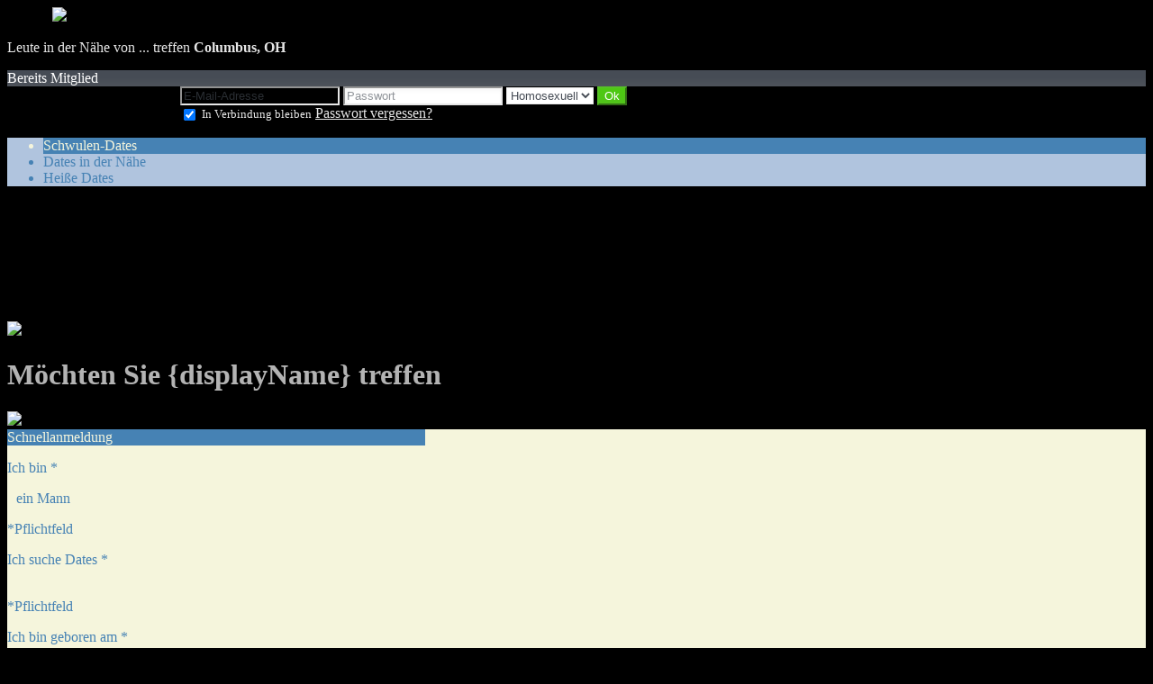

--- FILE ---
content_type: text/html;charset=UTF-8
request_url: https://rencontre.gay.caramec.com/f/public/niches
body_size: 527
content:
<!DOCTYPE HTML PUBLIC "-//W3C//DTD HTML 4.01 Transitional//EN">
<html>
<head>
    <title>Unsere Nischen</title>
    <meta http-equiv="Content-Type" content="text/html; charset=UTF-8">
    <link rel="stylesheet" type="text/css" href="//secure.run-forest.run/css/root//modules/public/niches.css?1569835298"/>
    </head>

    <body>
        <div id="header">
            <p>Klicken Sie auf <span class="important">"Auf der Seite bleiben"</span> und finden Sie eine Webseite ganz nach Ihren Wünschen.</p>

            <p class="bold">Für mehr Auswahl und viele andere Kontaktmöglichkeiten!</p>
        </div>
        <div id="container">
            <div id="main">
                            </div>
        </div>
        <script>
        (function() {
            var ga = document.createElement('script'); ga.type = 'text/javascript'; ga.async = true;
            ga.src = ('https:' == document.location.protocol ? 'https://ssl' : 'http://www') + '.google-analytics.com/ga.js';
            var s = document.getElementsByTagName('script')[0]; s.parentNode.insertBefore(ga, s);
        })();
        </script>
    </body>
</html>


--- FILE ---
content_type: text/css;charset=UTF-8
request_url: https://rencontre.gay.caramec.com/light/style.php?style_id=231&update=-62169984000&v=25
body_size: 10878
content:
.AKForm.select {
  background-color: #ffffff;
  border-color: #e6e6e6;
  color: #464c55;
}
.AKForm.select .arrow {
  border-top-color: #464c55;
}
.AKForm.select .reset {
  background-color: #ffffff;
}
.AKForm.multiple .tag {
  background-color: #ffffff;
  border-color: #e6e6e6;
  color: #464c55;
}
.AKForm.multiple .tag a {
  color: #464c55;
}
.AKForm .noUi-background {
  background-color: #4682b4;
}
.AKForm .noUi-connect,
.AKForm .noUi-handle {
  background-color: #e6e6e6;
  color: #464c55;
}
.AKForm .noUi-handle-lower:before {
  border-right-color: #e6e6e6 !important;
}
.AKForm .noUi-handle-upper:before {
  border-left-color: #e6e6e6 !important;
}
.AKForm.range.single .noUi-handle-lower:before {
  border-top-color: #e6e6e6 !important;
}
.AKForm.checkbox {
  background-color: #ffffff;
  border-color: #e6e6e6;
  color: #464c55;
}
.AKForm.checkbox.selected {
  background-color: #ffffff;
}
.default-checkbox {
  background-color: #ffffff;
  border-color: #e6e6e6;
  color: #464c55;
}
input[type="text"],
input[type="email"],
input[type="tel"],
input[type="password"],
input[type="date"],
input[type="number"],
textarea,
.mobile-input-error {
  background-color: #ffffff;
  border-color: #e6e6e6;
  color: #464c55;
  box-shadow: inset 2px 2px 5px rgba(0, 0, 0, 0.05);
}
input[type="text"]::-webkit-input-placeholder,
input[type="email"]::-webkit-input-placeholder,
input[type="tel"]::-webkit-input-placeholder,
input[type="password"]::-webkit-input-placeholder,
input[type="date"]::-webkit-input-placeholder,
input[type="number"]::-webkit-input-placeholder,
textarea::-webkit-input-placeholder,
.mobile-input-error::-webkit-input-placeholder {
  color: rgba(70, 76, 85, 0.6);
}
input[type="text"]:-moz-placeholder,
input[type="email"]:-moz-placeholder,
input[type="tel"]:-moz-placeholder,
input[type="password"]:-moz-placeholder,
input[type="date"]:-moz-placeholder,
input[type="number"]:-moz-placeholder,
textarea:-moz-placeholder,
.mobile-input-error:-moz-placeholder {
  color: rgba(70, 76, 85, 0.6);
}
input[type="text"]::-moz-placeholder,
input[type="email"]::-moz-placeholder,
input[type="tel"]::-moz-placeholder,
input[type="password"]::-moz-placeholder,
input[type="date"]::-moz-placeholder,
input[type="number"]::-moz-placeholder,
textarea::-moz-placeholder,
.mobile-input-error::-moz-placeholder {
  color: rgba(70, 76, 85, 0.6);
}
input[type="text"]:-ms-input-placeholder,
input[type="email"]:-ms-input-placeholder,
input[type="tel"]:-ms-input-placeholder,
input[type="password"]:-ms-input-placeholder,
input[type="date"]:-ms-input-placeholder,
input[type="number"]:-ms-input-placeholder,
textarea:-ms-input-placeholder,
.mobile-input-error:-ms-input-placeholder {
  color: rgba(70, 76, 85, 0.6);
}
.description--description a {
  color: #e6e6e6;
}
body {
  background-color: #000000;
  color: #e6e6e6;
  background-repeat: initial;
  background-position: initial;
  background-size: initial;
}
body h1 {
  color: #b3b3b3;
}
body h2 {
  color: #b3b3b3;
}
body small,
body .small-color {
  color: #e6e6e6;
}
body hr {
  background-color: #b0c4de;
}
.link,
a,
.unlink {
  color: #e6e6e6;
}
.link.no-color,
a.no-color,
.unlink.no-color {
  color: #e6e6e6;
}
a {
  -webkit-transition: color 0.1s linear;
  -moz-transition: color 0.1s linear;
  -o-transition: color 0.1s linear;
  -ms-transition: color 0.1s linear;
  transition: color 0.1s linear;
}
a:not(.no-hover):hover {
  color: #bdbdbd;
  -webkit-transition: color 0.1s linear;
  -moz-transition: color 0.1s linear;
  -o-transition: color 0.1s linear;
  -ms-transition: color 0.1s linear;
  transition: color 0.1s linear;
}
#shortcuts-bar .nav-item a:not(.active) i {
  color: #4682b4;
}
#shortcuts-bar .hamburger .hamburger-box .hamburger-inner,
#shortcuts-bar .hamburger .hamburger-box .hamburger-inner:before,
#shortcuts-bar .hamburger .hamburger-box .hamburger-inner:after {
  background-color: #4682b4;
}
#shortcuts-bar #menu-search a {
  display: flex;
  justify-content: center;
  align-items: center;
}
#shortcuts-bar #menu-search a svg {
  height: 1.6rem;
}
#shortcuts-bar #menu-search a:not(.active) path {
  stroke: #4682b4;
}
#shortcuts-bar #menu-search a.active path {
  stroke: transparent;
  fill: #4682b4;
}
#menu-bar,
.menu-bar-mobile {
  background-color: #f5f5dc;
  color: #4682b4;
  border-color: #b0c4de;
  box-shadow: 0 0 5px rgba(0, 0, 0, 0.2);
}
#menu-bar a.menu-item,
.menu-bar-mobile a.menu-item,
#menu-bar .menu--container--general--item--title,
.menu-bar-mobile .menu--container--general--item--title,
#menu-bar .menu--container--popularity--item--title,
.menu-bar-mobile .menu--container--popularity--item--title {
  color: #4682b4;
}
#menu-bar .list-item--wrapper--bubble i,
.menu-bar-mobile .list-item--wrapper--bubble i {
  color: #e41e3f;
}
#menu-bar li.nav-item,
.menu-bar-mobile li.nav-item {
  border-color: #b0c4de;
}
#menu-bar li.nav-item.active .menu-item,
.menu-bar-mobile li.nav-item.active .menu-item {
  background-color: #ffd700;
  border-color: #d6b500;
}
#menu-bar li.nav-item.active .counter,
.menu-bar-mobile li.nav-item.active .counter {
  background-color: #f5f5dc;
  color: #4682b4;
}
#menu-bar .button,
.menu-bar-mobile .button,
#menu-bar button,
.menu-bar-mobile button {
  background-color: #ffffff;
  color: #464c55;
  border-color: #d9d9d9;
  background: -moz-linear-gradient(top, #ffffff 40%, #ededed 100%);
  background: -webkit-gradient(linear, left top, left bottom, color-stop(40%, #ffffff), color-stop(100%, #ededed));
  background: -webkit-linear-gradient(top, #ffffff 40%, 100% 100%);
  background: -o-linear-gradient(top, #ffffff 40%, #ededed 100%);
  background: -ms-linear-gradient(top, #ffffff 40%, #ededed 100%);
  background: linear-gradient(to bottom, #ffffff 40%, #ededed 100%);
  filter: progid:DXImageTransform.Microsoft.gradient(startColorstr=#ffffff, endColorstr=#ededed, GradientType=0);
}
#menu-bar .button:not(:disabled):hover,
.menu-bar-mobile .button:not(:disabled):hover,
#menu-bar button:not(:disabled):hover,
.menu-bar-mobile button:not(:disabled):hover {
  border-color: #dbdbdb;
  background: -moz-linear-gradient(top, #ffffff 40%, #dbdbdb 100%);
  background: -webkit-gradient(linear, left top, left bottom, color-stop(40%, #ffffff), color-stop(100%, #dbdbdb));
  background: -webkit-linear-gradient(top, #ffffff 40%, 100% 100%);
  background: -o-linear-gradient(top, #ffffff 40%, #dbdbdb 100%);
  background: -ms-linear-gradient(top, #ffffff 40%, #dbdbdb 100%);
  background: linear-gradient(to bottom, #ffffff 40%, #dbdbdb 100%);
  filter: progid:DXImageTransform.Microsoft.gradient(startColorstr=#ffffff, endColorstr=#dbdbdb, GradientType=0);
  text-shadow: 0 1px 0 #dbdbdb;
}
#menu-bar .button .ss-kiss,
.menu-bar-mobile .button .ss-kiss,
#menu-bar button .ss-kiss,
.menu-bar-mobile button .ss-kiss {
  background-image: url("/light/icons/?i=control-bar/kiss.png&c=%23464c55");
}
@media (-webkit-min-device-pixel-ratio: 2) {
  #menu-bar .button .ss-kiss,
  .menu-bar-mobile .button .ss-kiss,
  #menu-bar button .ss-kiss,
  .menu-bar-mobile button .ss-kiss {
    background-image: url("/light/icons/?i=control-bar/kiss-retina.png&c=%23464c55");
    background-size: 19px 11px;
  }
}
#menu-bar .button.good,
.menu-bar-mobile .button.good,
#menu-bar button.good,
.menu-bar-mobile button.good {
  background-color: #4dc813;
  color: #ffffff;
  border-color: #57c026;
  background: -moz-linear-gradient(top, #4dc813 40%, #52c41c 100%);
  background: -webkit-gradient(linear, left top, left bottom, color-stop(40%, #4dc813), color-stop(100%, #52c41c));
  background: -webkit-linear-gradient(top, #4dc813 40%, 100% 100%);
  background: -o-linear-gradient(top, #4dc813 40%, #52c41c 100%);
  background: -ms-linear-gradient(top, #4dc813 40%, #52c41c 100%);
  background: linear-gradient(to bottom, #4dc813 40%, #52c41c 100%);
  filter: progid:DXImageTransform.Microsoft.gradient(startColorstr=#4dc813, endColorstr=#52c41c, GradientType=0);
}
#menu-bar .button.good:not(:disabled):hover,
.menu-bar-mobile .button.good:not(:disabled):hover,
#menu-bar button.good:not(:disabled):hover,
.menu-bar-mobile button.good:not(:disabled):hover {
  border-color: #57c025;
  background: -moz-linear-gradient(top, #4dc813 40%, #57c025 100%);
  background: -webkit-gradient(linear, left top, left bottom, color-stop(40%, #4dc813), color-stop(100%, #57c025));
  background: -webkit-linear-gradient(top, #4dc813 40%, 100% 100%);
  background: -o-linear-gradient(top, #4dc813 40%, #57c025 100%);
  background: -ms-linear-gradient(top, #4dc813 40%, #57c025 100%);
  background: linear-gradient(to bottom, #4dc813 40%, #57c025 100%);
  filter: progid:DXImageTransform.Microsoft.gradient(startColorstr=#4dc813, endColorstr=#57c025, GradientType=0);
  text-shadow: 0 1px 0 #57c025;
}
#menu-bar .button.good .ss-kiss,
.menu-bar-mobile .button.good .ss-kiss,
#menu-bar button.good .ss-kiss,
.menu-bar-mobile button.good .ss-kiss {
  background-image: url("/light/icons/?i=control-bar/kiss.png&c=%23ffffff");
}
@media (-webkit-min-device-pixel-ratio: 2) {
  #menu-bar .button.good .ss-kiss,
  .menu-bar-mobile .button.good .ss-kiss,
  #menu-bar button.good .ss-kiss,
  .menu-bar-mobile button.good .ss-kiss {
    background-image: url("/light/icons/?i=control-bar/kiss-retina.png&c=%23ffffff");
    background-size: 19px 11px;
  }
}
#menu-bar .button.form,
.menu-bar-mobile .button.form,
#menu-bar button.form,
.menu-bar-mobile button.form {
  background-color: #464c55;
  color: #ffffff;
  border-color: #565b63;
  background: -moz-linear-gradient(top, #464c55 40%, #4e535b 100%);
  background: -webkit-gradient(linear, left top, left bottom, color-stop(40%, #464c55), color-stop(100%, #4e535b));
  background: -webkit-linear-gradient(top, #464c55 40%, 100% 100%);
  background: -o-linear-gradient(top, #464c55 40%, #4e535b 100%);
  background: -ms-linear-gradient(top, #464c55 40%, #4e535b 100%);
  background: linear-gradient(to bottom, #464c55 40%, #4e535b 100%);
  filter: progid:DXImageTransform.Microsoft.gradient(startColorstr=#464c55, endColorstr=#4e535b, GradientType=0);
}
#menu-bar .button.form:not(:disabled):hover,
.menu-bar-mobile .button.form:not(:disabled):hover,
#menu-bar button.form:not(:disabled):hover,
.menu-bar-mobile button.form:not(:disabled):hover {
  border-color: #555a62;
  background: -moz-linear-gradient(top, #464c55 40%, #555a62 100%);
  background: -webkit-gradient(linear, left top, left bottom, color-stop(40%, #464c55), color-stop(100%, #555a62));
  background: -webkit-linear-gradient(top, #464c55 40%, 100% 100%);
  background: -o-linear-gradient(top, #464c55 40%, #555a62 100%);
  background: -ms-linear-gradient(top, #464c55 40%, #555a62 100%);
  background: linear-gradient(to bottom, #464c55 40%, #555a62 100%);
  filter: progid:DXImageTransform.Microsoft.gradient(startColorstr=#464c55, endColorstr=#555a62, GradientType=0);
  text-shadow: 0 1px 0 #555a62;
}
#menu-bar .button.form .ss-kiss,
.menu-bar-mobile .button.form .ss-kiss,
#menu-bar button.form .ss-kiss,
.menu-bar-mobile button.form .ss-kiss {
  background-image: url("/light/icons/?i=control-bar/kiss.png&c=%23ffffff");
}
@media (-webkit-min-device-pixel-ratio: 2) {
  #menu-bar .button.form .ss-kiss,
  .menu-bar-mobile .button.form .ss-kiss,
  #menu-bar button.form .ss-kiss,
  .menu-bar-mobile button.form .ss-kiss {
    background-image: url("/light/icons/?i=control-bar/kiss-retina.png&c=%23ffffff");
    background-size: 19px 11px;
  }
}
#menu-bar .f_tooltip,
#control-bar .shortcuts .f_tooltip,
#shortcuts-bar .shortcuts .f_tooltip {
  background-color: transparent;
}
#menu-bar .f_tooltip:before,
#control-bar .shortcuts .f_tooltip:before,
#shortcuts-bar .shortcuts .f_tooltip:before {
  border-bottom-color: #b0c4de;
}
#menu-bar .f_tooltip:after,
#control-bar .shortcuts .f_tooltip:after,
#shortcuts-bar .shortcuts .f_tooltip:after {
  border-bottom-color: #f5f5dc;
}
.menu-profile .pseudo-nav:hover,
.menu-profile .pseudo-nav.open {
  background-color: #e5e5ce;
  border-radius: 2px;
  cursor: pointer;
  text-decoration: none;
}
.counter {
  background-color: #e41e3f;
  color: #ffffff;
}
.counter.new {
  background-color: #e41e3f;
  color: #ffffff;
}
#menu-bar .nav-item .unviewed-counter,
#nav-container .unviewed-counter,
.menu-account .menu .unviewed-counter,
#menu-bar li.nav-item.active .unviewed-counter {
  background-color: #e41e3f;
  color: #ffffff;
}
#menu-bar .nav-item .counter.good,
#menu-bar .nav-item.active .counter.good {
  background-color: #4dc813;
  color: #ffffff;
}
#control-bar.fixed {
  box-shadow: 0 0 15px rgba(0, 0, 0, 0.2);
}
#menu-search .ss-icon,
#menu-search.open .menu-item,
#menu-search.active .menu-item {
  color: #4682b4;
}
#menu-messages .ss-icon,
#menu-messages.open .menu-item,
#menu-messages.active .menu-item {
  color: #4682b4;
}
#menu-conquest .ss-icon,
#menu-pretender .ss-icon,
#menu-conquest.open .menu-item,
#menu-pretender.open .menu-item,
#menu-conquest.active .menu-item,
#menu-pretender.active .menu-item {
  color: #4682b4;
}
#menu-favorites .ss-icon,
#menu-selection .ss-icon,
#menu-favorites.open .menu-item,
#menu-selection.open .menu-item,
#menu-favorites.active .menu-item,
#menu-selection.active .menu-item {
  color: #4682b4;
}
#menu-my-access .ss-icon,
#menu-my-access.open .menu-item,
#menu-my-access.active .menu-item {
  color: #4682b4;
}
#menu-visits .ss-icon,
#menu-visits.open .menu-item,
#menu-visits.active .menu-item {
  color: #4682b4;
}
#ads-container .notification {
  background-color: #f5f5dc;
}
.bloc {
  background-color: #f5f5dc;
  color: #4682b4;
  border-color: #f0f0cb;
  background-image: url("/light/icons/?i=menu-left/corner.png&c=%234682b4");
}
.bloc h1 {
  color: #4682b4;
}
.bloc h2 {
  color: #4682b4;
}
.bloc a:not(.no-color) {
  color: #4682b4;
}
.bloc a:not(.no-color):hover {
  color: #5282aa;
  background-color: #e5e5ce;
}
.bloc small {
  color: #4682b4;
}
.bloc .AKForm.select {
  background-color: #ffffff;
  border-color: #e6e6e6;
  color: #464c55;
}
.bloc .AKForm.select .arrow {
  border-top-color: #464c55;
}
.bloc .AKForm.select .reset {
  background-color: #ffffff;
}
.bloc .AKForm.multiple .tag {
  background-color: #ffffff;
  border-color: #e6e6e6;
  color: #464c55;
}
.bloc .AKForm.multiple .tag a {
  color: #464c55;
}
.bloc .AKForm .noUi-background {
  background-color: #4682b4;
}
.bloc .AKForm .noUi-connect,
.bloc .AKForm .noUi-handle {
  background-color: #e6e6e6;
  color: #464c55;
}
.bloc .AKForm .noUi-handle-lower:before {
  border-right-color: #e6e6e6 !important;
}
.bloc .AKForm .noUi-handle-upper:before {
  border-left-color: #e6e6e6 !important;
}
.bloc .AKForm.range.single .noUi-handle-lower:before {
  border-top-color: #e6e6e6 !important;
}
.bloc .AKForm.checkbox {
  background-color: #ffffff;
  border-color: #e6e6e6;
  color: #464c55;
}
.bloc .AKForm.checkbox.selected {
  background-color: #ffffff;
}
.bloc .default-checkbox {
  background-color: #ffffff;
  border-color: #e6e6e6;
  color: #464c55;
}
.bloc input[type="text"],
.bloc input[type="email"],
.bloc input[type="tel"],
.bloc input[type="password"],
.bloc input[type="date"],
.bloc input[type="number"],
.bloc textarea,
.bloc .mobile-input-error {
  background-color: #ffffff;
  border-color: #e6e6e6;
  color: #464c55;
  box-shadow: inset 2px 2px 5px rgba(0, 0, 0, 0.05);
}
.bloc input[type="text"]::-webkit-input-placeholder,
.bloc input[type="email"]::-webkit-input-placeholder,
.bloc input[type="tel"]::-webkit-input-placeholder,
.bloc input[type="password"]::-webkit-input-placeholder,
.bloc input[type="date"]::-webkit-input-placeholder,
.bloc input[type="number"]::-webkit-input-placeholder,
.bloc textarea::-webkit-input-placeholder,
.bloc .mobile-input-error::-webkit-input-placeholder {
  color: rgba(70, 76, 85, 0.6);
}
.bloc input[type="text"]:-moz-placeholder,
.bloc input[type="email"]:-moz-placeholder,
.bloc input[type="tel"]:-moz-placeholder,
.bloc input[type="password"]:-moz-placeholder,
.bloc input[type="date"]:-moz-placeholder,
.bloc input[type="number"]:-moz-placeholder,
.bloc textarea:-moz-placeholder,
.bloc .mobile-input-error:-moz-placeholder {
  color: rgba(70, 76, 85, 0.6);
}
.bloc input[type="text"]::-moz-placeholder,
.bloc input[type="email"]::-moz-placeholder,
.bloc input[type="tel"]::-moz-placeholder,
.bloc input[type="password"]::-moz-placeholder,
.bloc input[type="date"]::-moz-placeholder,
.bloc input[type="number"]::-moz-placeholder,
.bloc textarea::-moz-placeholder,
.bloc .mobile-input-error::-moz-placeholder {
  color: rgba(70, 76, 85, 0.6);
}
.bloc input[type="text"]:-ms-input-placeholder,
.bloc input[type="email"]:-ms-input-placeholder,
.bloc input[type="tel"]:-ms-input-placeholder,
.bloc input[type="password"]:-ms-input-placeholder,
.bloc input[type="date"]:-ms-input-placeholder,
.bloc input[type="number"]:-ms-input-placeholder,
.bloc textarea:-ms-input-placeholder,
.bloc .mobile-input-error:-ms-input-placeholder {
  color: rgba(70, 76, 85, 0.6);
}
.bloc > .separator,
.bloc > hr {
  background-color: #efefc8;
}
.bloc .button,
.bloc button {
  background-color: #ffffff;
  color: #464c55;
  border-color: #d9d9d9;
  background: -moz-linear-gradient(top, #ffffff 40%, #ededed 100%);
  background: -webkit-gradient(linear, left top, left bottom, color-stop(40%, #ffffff), color-stop(100%, #ededed));
  background: -webkit-linear-gradient(top, #ffffff 40%, 100% 100%);
  background: -o-linear-gradient(top, #ffffff 40%, #ededed 100%);
  background: -ms-linear-gradient(top, #ffffff 40%, #ededed 100%);
  background: linear-gradient(to bottom, #ffffff 40%, #ededed 100%);
  filter: progid:DXImageTransform.Microsoft.gradient(startColorstr=#ffffff, endColorstr=#ededed, GradientType=0);
}
.bloc .button:not(:disabled):hover,
.bloc button:not(:disabled):hover {
  border-color: #dbdbdb;
  background: -moz-linear-gradient(top, #ffffff 40%, #dbdbdb 100%);
  background: -webkit-gradient(linear, left top, left bottom, color-stop(40%, #ffffff), color-stop(100%, #dbdbdb));
  background: -webkit-linear-gradient(top, #ffffff 40%, 100% 100%);
  background: -o-linear-gradient(top, #ffffff 40%, #dbdbdb 100%);
  background: -ms-linear-gradient(top, #ffffff 40%, #dbdbdb 100%);
  background: linear-gradient(to bottom, #ffffff 40%, #dbdbdb 100%);
  filter: progid:DXImageTransform.Microsoft.gradient(startColorstr=#ffffff, endColorstr=#dbdbdb, GradientType=0);
  text-shadow: 0 1px 0 #dbdbdb;
}
.bloc .button .ss-kiss,
.bloc button .ss-kiss {
  background-image: url("/light/icons/?i=control-bar/kiss.png&c=%23464c55");
}
@media (-webkit-min-device-pixel-ratio: 2) {
  .bloc .button .ss-kiss,
  .bloc button .ss-kiss {
    background-image: url("/light/icons/?i=control-bar/kiss-retina.png&c=%23464c55");
    background-size: 19px 11px;
  }
}
.bloc .button.good,
.bloc button.good {
  background-color: #4dc813;
  color: #ffffff;
  border-color: #57c026;
  background: -moz-linear-gradient(top, #4dc813 40%, #52c41c 100%);
  background: -webkit-gradient(linear, left top, left bottom, color-stop(40%, #4dc813), color-stop(100%, #52c41c));
  background: -webkit-linear-gradient(top, #4dc813 40%, 100% 100%);
  background: -o-linear-gradient(top, #4dc813 40%, #52c41c 100%);
  background: -ms-linear-gradient(top, #4dc813 40%, #52c41c 100%);
  background: linear-gradient(to bottom, #4dc813 40%, #52c41c 100%);
  filter: progid:DXImageTransform.Microsoft.gradient(startColorstr=#4dc813, endColorstr=#52c41c, GradientType=0);
}
.bloc .button.good:not(:disabled):hover,
.bloc button.good:not(:disabled):hover {
  border-color: #57c025;
  background: -moz-linear-gradient(top, #4dc813 40%, #57c025 100%);
  background: -webkit-gradient(linear, left top, left bottom, color-stop(40%, #4dc813), color-stop(100%, #57c025));
  background: -webkit-linear-gradient(top, #4dc813 40%, 100% 100%);
  background: -o-linear-gradient(top, #4dc813 40%, #57c025 100%);
  background: -ms-linear-gradient(top, #4dc813 40%, #57c025 100%);
  background: linear-gradient(to bottom, #4dc813 40%, #57c025 100%);
  filter: progid:DXImageTransform.Microsoft.gradient(startColorstr=#4dc813, endColorstr=#57c025, GradientType=0);
  text-shadow: 0 1px 0 #57c025;
}
.bloc .button.good .ss-kiss,
.bloc button.good .ss-kiss {
  background-image: url("/light/icons/?i=control-bar/kiss.png&c=%23ffffff");
}
@media (-webkit-min-device-pixel-ratio: 2) {
  .bloc .button.good .ss-kiss,
  .bloc button.good .ss-kiss {
    background-image: url("/light/icons/?i=control-bar/kiss-retina.png&c=%23ffffff");
    background-size: 19px 11px;
  }
}
.bloc .button.form,
.bloc button.form {
  background-color: #464c55;
  color: #ffffff;
  border-color: #565b63;
  background: -moz-linear-gradient(top, #464c55 40%, #4e535b 100%);
  background: -webkit-gradient(linear, left top, left bottom, color-stop(40%, #464c55), color-stop(100%, #4e535b));
  background: -webkit-linear-gradient(top, #464c55 40%, 100% 100%);
  background: -o-linear-gradient(top, #464c55 40%, #4e535b 100%);
  background: -ms-linear-gradient(top, #464c55 40%, #4e535b 100%);
  background: linear-gradient(to bottom, #464c55 40%, #4e535b 100%);
  filter: progid:DXImageTransform.Microsoft.gradient(startColorstr=#464c55, endColorstr=#4e535b, GradientType=0);
}
.bloc .button.form:not(:disabled):hover,
.bloc button.form:not(:disabled):hover {
  border-color: #555a62;
  background: -moz-linear-gradient(top, #464c55 40%, #555a62 100%);
  background: -webkit-gradient(linear, left top, left bottom, color-stop(40%, #464c55), color-stop(100%, #555a62));
  background: -webkit-linear-gradient(top, #464c55 40%, 100% 100%);
  background: -o-linear-gradient(top, #464c55 40%, #555a62 100%);
  background: -ms-linear-gradient(top, #464c55 40%, #555a62 100%);
  background: linear-gradient(to bottom, #464c55 40%, #555a62 100%);
  filter: progid:DXImageTransform.Microsoft.gradient(startColorstr=#464c55, endColorstr=#555a62, GradientType=0);
  text-shadow: 0 1px 0 #555a62;
}
.bloc .button.form .ss-kiss,
.bloc button.form .ss-kiss {
  background-image: url("/light/icons/?i=control-bar/kiss.png&c=%23ffffff");
}
@media (-webkit-min-device-pixel-ratio: 2) {
  .bloc .button.form .ss-kiss,
  .bloc button.form .ss-kiss {
    background-image: url("/light/icons/?i=control-bar/kiss-retina.png&c=%23ffffff");
    background-size: 19px 11px;
  }
}
.bloc ul.links li a {
  color: #4682b4;
}
.bloc ul.links li a:hover {
  color: #315a7d;
}
.bloc ul.links li.selected a {
  color: #4682b4;
}
.bloc-border-color {
  border-color: #f5f5dc;
}
body.isTouch #bottom-menu {
  color: #464c55;
  background-color: #b0c4de;
}
body.isTouch #bottom-menu:empty {
  box-shadow: none;
  background: none;
}
body.isTouch #bottom-menu .profile picture {
  border: 1px solid #464c55;
}
body.isTouch #bottom-menu .selected picture {
  border-color: #4682b4;
}
body.isTouch #bottom-menu #action-button {
  box-shadow: 0px 4px 4px #b0c4de;
}
body.isTouch #bottom-menu #users-menu .users-menu-item {
  border: 1px solid #a0b8d7;
  box-shadow: 0px 4px 4px #b0c4de;
}
body.isTouch .users-overlay {
  background-color: rdarken(#f5f5dc, 10%);
}
body.isTouch section[scope='snap-bottom-menu'] {
  background-color: #b0c4de;
  color: #4682b4;
  border-color: #b0c4de;
  border-bottom: 1px solid #a0b8d7;
}
body.isTouch section[scope='snap-bottom-menu'] .active {
  color: #4682b4 !important;
}
#control-bar,
.control-bar,
#shortcuts-bar {
  color: #4682b4;
  background-color: #b0c4de;
  border-color: #a0b8d7;
}
#control-bar h1,
.control-bar h1,
#shortcuts-bar h1 {
  color: #4682b4;
}
#control-bar h1 .i,
.control-bar h1 .i,
#shortcuts-bar h1 .i {
  color: #4682b4;
}
#control-bar h2,
.control-bar h2,
#shortcuts-bar h2 {
  color: #4682b4;
}
#control-bar .AKForm.select,
.control-bar .AKForm.select,
#shortcuts-bar .AKForm.select {
  background-color: #ffffff;
  border-color: #e6e6e6;
  color: #464c55;
}
#control-bar .AKForm.select .arrow,
.control-bar .AKForm.select .arrow,
#shortcuts-bar .AKForm.select .arrow {
  border-top-color: #464c55;
}
#control-bar .AKForm.select .reset,
.control-bar .AKForm.select .reset,
#shortcuts-bar .AKForm.select .reset {
  background-color: #ffffff;
}
#control-bar .AKForm.multiple .tag,
.control-bar .AKForm.multiple .tag,
#shortcuts-bar .AKForm.multiple .tag {
  background-color: #ffffff;
  border-color: #e6e6e6;
  color: #464c55;
}
#control-bar .AKForm.multiple .tag a,
.control-bar .AKForm.multiple .tag a,
#shortcuts-bar .AKForm.multiple .tag a {
  color: #464c55;
}
#control-bar .AKForm .noUi-background,
.control-bar .AKForm .noUi-background,
#shortcuts-bar .AKForm .noUi-background {
  background-color: #4682b4;
}
#control-bar .AKForm .noUi-connect,
.control-bar .AKForm .noUi-connect,
#shortcuts-bar .AKForm .noUi-connect,
#control-bar .AKForm .noUi-handle,
.control-bar .AKForm .noUi-handle,
#shortcuts-bar .AKForm .noUi-handle {
  background-color: #e6e6e6;
  color: #464c55;
}
#control-bar .AKForm .noUi-handle-lower:before,
.control-bar .AKForm .noUi-handle-lower:before,
#shortcuts-bar .AKForm .noUi-handle-lower:before {
  border-right-color: #e6e6e6 !important;
}
#control-bar .AKForm .noUi-handle-upper:before,
.control-bar .AKForm .noUi-handle-upper:before,
#shortcuts-bar .AKForm .noUi-handle-upper:before {
  border-left-color: #e6e6e6 !important;
}
#control-bar .AKForm.range.single .noUi-handle-lower:before,
.control-bar .AKForm.range.single .noUi-handle-lower:before,
#shortcuts-bar .AKForm.range.single .noUi-handle-lower:before {
  border-top-color: #e6e6e6 !important;
}
#control-bar .AKForm.checkbox,
.control-bar .AKForm.checkbox,
#shortcuts-bar .AKForm.checkbox {
  background-color: #ffffff;
  border-color: #e6e6e6;
  color: #464c55;
}
#control-bar .AKForm.checkbox.selected,
.control-bar .AKForm.checkbox.selected,
#shortcuts-bar .AKForm.checkbox.selected {
  background-color: #ffffff;
}
#control-bar .default-checkbox,
.control-bar .default-checkbox,
#shortcuts-bar .default-checkbox {
  background-color: #ffffff;
  border-color: #e6e6e6;
  color: #464c55;
}
#control-bar input[type="text"],
.control-bar input[type="text"],
#shortcuts-bar input[type="text"],
#control-bar input[type="email"],
.control-bar input[type="email"],
#shortcuts-bar input[type="email"],
#control-bar input[type="tel"],
.control-bar input[type="tel"],
#shortcuts-bar input[type="tel"],
#control-bar input[type="password"],
.control-bar input[type="password"],
#shortcuts-bar input[type="password"],
#control-bar input[type="date"],
.control-bar input[type="date"],
#shortcuts-bar input[type="date"],
#control-bar input[type="number"],
.control-bar input[type="number"],
#shortcuts-bar input[type="number"],
#control-bar textarea,
.control-bar textarea,
#shortcuts-bar textarea,
#control-bar .mobile-input-error,
.control-bar .mobile-input-error,
#shortcuts-bar .mobile-input-error {
  background-color: #ffffff;
  border-color: #e6e6e6;
  color: #464c55;
  box-shadow: inset 2px 2px 5px rgba(0, 0, 0, 0.05);
}
#control-bar input[type="text"]::-webkit-input-placeholder,
.control-bar input[type="text"]::-webkit-input-placeholder,
#shortcuts-bar input[type="text"]::-webkit-input-placeholder,
#control-bar input[type="email"]::-webkit-input-placeholder,
.control-bar input[type="email"]::-webkit-input-placeholder,
#shortcuts-bar input[type="email"]::-webkit-input-placeholder,
#control-bar input[type="tel"]::-webkit-input-placeholder,
.control-bar input[type="tel"]::-webkit-input-placeholder,
#shortcuts-bar input[type="tel"]::-webkit-input-placeholder,
#control-bar input[type="password"]::-webkit-input-placeholder,
.control-bar input[type="password"]::-webkit-input-placeholder,
#shortcuts-bar input[type="password"]::-webkit-input-placeholder,
#control-bar input[type="date"]::-webkit-input-placeholder,
.control-bar input[type="date"]::-webkit-input-placeholder,
#shortcuts-bar input[type="date"]::-webkit-input-placeholder,
#control-bar input[type="number"]::-webkit-input-placeholder,
.control-bar input[type="number"]::-webkit-input-placeholder,
#shortcuts-bar input[type="number"]::-webkit-input-placeholder,
#control-bar textarea::-webkit-input-placeholder,
.control-bar textarea::-webkit-input-placeholder,
#shortcuts-bar textarea::-webkit-input-placeholder,
#control-bar .mobile-input-error::-webkit-input-placeholder,
.control-bar .mobile-input-error::-webkit-input-placeholder,
#shortcuts-bar .mobile-input-error::-webkit-input-placeholder {
  color: rgba(70, 76, 85, 0.6);
}
#control-bar input[type="text"]:-moz-placeholder,
.control-bar input[type="text"]:-moz-placeholder,
#shortcuts-bar input[type="text"]:-moz-placeholder,
#control-bar input[type="email"]:-moz-placeholder,
.control-bar input[type="email"]:-moz-placeholder,
#shortcuts-bar input[type="email"]:-moz-placeholder,
#control-bar input[type="tel"]:-moz-placeholder,
.control-bar input[type="tel"]:-moz-placeholder,
#shortcuts-bar input[type="tel"]:-moz-placeholder,
#control-bar input[type="password"]:-moz-placeholder,
.control-bar input[type="password"]:-moz-placeholder,
#shortcuts-bar input[type="password"]:-moz-placeholder,
#control-bar input[type="date"]:-moz-placeholder,
.control-bar input[type="date"]:-moz-placeholder,
#shortcuts-bar input[type="date"]:-moz-placeholder,
#control-bar input[type="number"]:-moz-placeholder,
.control-bar input[type="number"]:-moz-placeholder,
#shortcuts-bar input[type="number"]:-moz-placeholder,
#control-bar textarea:-moz-placeholder,
.control-bar textarea:-moz-placeholder,
#shortcuts-bar textarea:-moz-placeholder,
#control-bar .mobile-input-error:-moz-placeholder,
.control-bar .mobile-input-error:-moz-placeholder,
#shortcuts-bar .mobile-input-error:-moz-placeholder {
  color: rgba(70, 76, 85, 0.6);
}
#control-bar input[type="text"]::-moz-placeholder,
.control-bar input[type="text"]::-moz-placeholder,
#shortcuts-bar input[type="text"]::-moz-placeholder,
#control-bar input[type="email"]::-moz-placeholder,
.control-bar input[type="email"]::-moz-placeholder,
#shortcuts-bar input[type="email"]::-moz-placeholder,
#control-bar input[type="tel"]::-moz-placeholder,
.control-bar input[type="tel"]::-moz-placeholder,
#shortcuts-bar input[type="tel"]::-moz-placeholder,
#control-bar input[type="password"]::-moz-placeholder,
.control-bar input[type="password"]::-moz-placeholder,
#shortcuts-bar input[type="password"]::-moz-placeholder,
#control-bar input[type="date"]::-moz-placeholder,
.control-bar input[type="date"]::-moz-placeholder,
#shortcuts-bar input[type="date"]::-moz-placeholder,
#control-bar input[type="number"]::-moz-placeholder,
.control-bar input[type="number"]::-moz-placeholder,
#shortcuts-bar input[type="number"]::-moz-placeholder,
#control-bar textarea::-moz-placeholder,
.control-bar textarea::-moz-placeholder,
#shortcuts-bar textarea::-moz-placeholder,
#control-bar .mobile-input-error::-moz-placeholder,
.control-bar .mobile-input-error::-moz-placeholder,
#shortcuts-bar .mobile-input-error::-moz-placeholder {
  color: rgba(70, 76, 85, 0.6);
}
#control-bar input[type="text"]:-ms-input-placeholder,
.control-bar input[type="text"]:-ms-input-placeholder,
#shortcuts-bar input[type="text"]:-ms-input-placeholder,
#control-bar input[type="email"]:-ms-input-placeholder,
.control-bar input[type="email"]:-ms-input-placeholder,
#shortcuts-bar input[type="email"]:-ms-input-placeholder,
#control-bar input[type="tel"]:-ms-input-placeholder,
.control-bar input[type="tel"]:-ms-input-placeholder,
#shortcuts-bar input[type="tel"]:-ms-input-placeholder,
#control-bar input[type="password"]:-ms-input-placeholder,
.control-bar input[type="password"]:-ms-input-placeholder,
#shortcuts-bar input[type="password"]:-ms-input-placeholder,
#control-bar input[type="date"]:-ms-input-placeholder,
.control-bar input[type="date"]:-ms-input-placeholder,
#shortcuts-bar input[type="date"]:-ms-input-placeholder,
#control-bar input[type="number"]:-ms-input-placeholder,
.control-bar input[type="number"]:-ms-input-placeholder,
#shortcuts-bar input[type="number"]:-ms-input-placeholder,
#control-bar textarea:-ms-input-placeholder,
.control-bar textarea:-ms-input-placeholder,
#shortcuts-bar textarea:-ms-input-placeholder,
#control-bar .mobile-input-error:-ms-input-placeholder,
.control-bar .mobile-input-error:-ms-input-placeholder,
#shortcuts-bar .mobile-input-error:-ms-input-placeholder {
  color: rgba(70, 76, 85, 0.6);
}
#control-bar .button,
.control-bar .button,
#shortcuts-bar .button,
#control-bar button,
.control-bar button,
#shortcuts-bar button {
  background-color: #ffffff;
  color: #464c55;
  border-color: #d9d9d9;
  background: -moz-linear-gradient(top, #ffffff 40%, #ededed 100%);
  background: -webkit-gradient(linear, left top, left bottom, color-stop(40%, #ffffff), color-stop(100%, #ededed));
  background: -webkit-linear-gradient(top, #ffffff 40%, 100% 100%);
  background: -o-linear-gradient(top, #ffffff 40%, #ededed 100%);
  background: -ms-linear-gradient(top, #ffffff 40%, #ededed 100%);
  background: linear-gradient(to bottom, #ffffff 40%, #ededed 100%);
  filter: progid:DXImageTransform.Microsoft.gradient(startColorstr=#ffffff, endColorstr=#ededed, GradientType=0);
}
#control-bar .button:not(:disabled):hover,
.control-bar .button:not(:disabled):hover,
#shortcuts-bar .button:not(:disabled):hover,
#control-bar button:not(:disabled):hover,
.control-bar button:not(:disabled):hover,
#shortcuts-bar button:not(:disabled):hover {
  border-color: #dbdbdb;
  background: -moz-linear-gradient(top, #ffffff 40%, #dbdbdb 100%);
  background: -webkit-gradient(linear, left top, left bottom, color-stop(40%, #ffffff), color-stop(100%, #dbdbdb));
  background: -webkit-linear-gradient(top, #ffffff 40%, 100% 100%);
  background: -o-linear-gradient(top, #ffffff 40%, #dbdbdb 100%);
  background: -ms-linear-gradient(top, #ffffff 40%, #dbdbdb 100%);
  background: linear-gradient(to bottom, #ffffff 40%, #dbdbdb 100%);
  filter: progid:DXImageTransform.Microsoft.gradient(startColorstr=#ffffff, endColorstr=#dbdbdb, GradientType=0);
  text-shadow: 0 1px 0 #dbdbdb;
}
#control-bar .button .ss-kiss,
.control-bar .button .ss-kiss,
#shortcuts-bar .button .ss-kiss,
#control-bar button .ss-kiss,
.control-bar button .ss-kiss,
#shortcuts-bar button .ss-kiss {
  background-image: url("/light/icons/?i=control-bar/kiss.png&c=%23464c55");
}
@media (-webkit-min-device-pixel-ratio: 2) {
  #control-bar .button .ss-kiss,
  .control-bar .button .ss-kiss,
  #shortcuts-bar .button .ss-kiss,
  #control-bar button .ss-kiss,
  .control-bar button .ss-kiss,
  #shortcuts-bar button .ss-kiss {
    background-image: url("/light/icons/?i=control-bar/kiss-retina.png&c=%23464c55");
    background-size: 19px 11px;
  }
}
#control-bar .button.good,
.control-bar .button.good,
#shortcuts-bar .button.good,
#control-bar button.good,
.control-bar button.good,
#shortcuts-bar button.good {
  background-color: #4dc813;
  color: #ffffff;
  border-color: #57c026;
  background: -moz-linear-gradient(top, #4dc813 40%, #52c41c 100%);
  background: -webkit-gradient(linear, left top, left bottom, color-stop(40%, #4dc813), color-stop(100%, #52c41c));
  background: -webkit-linear-gradient(top, #4dc813 40%, 100% 100%);
  background: -o-linear-gradient(top, #4dc813 40%, #52c41c 100%);
  background: -ms-linear-gradient(top, #4dc813 40%, #52c41c 100%);
  background: linear-gradient(to bottom, #4dc813 40%, #52c41c 100%);
  filter: progid:DXImageTransform.Microsoft.gradient(startColorstr=#4dc813, endColorstr=#52c41c, GradientType=0);
}
#control-bar .button.good:not(:disabled):hover,
.control-bar .button.good:not(:disabled):hover,
#shortcuts-bar .button.good:not(:disabled):hover,
#control-bar button.good:not(:disabled):hover,
.control-bar button.good:not(:disabled):hover,
#shortcuts-bar button.good:not(:disabled):hover {
  border-color: #57c025;
  background: -moz-linear-gradient(top, #4dc813 40%, #57c025 100%);
  background: -webkit-gradient(linear, left top, left bottom, color-stop(40%, #4dc813), color-stop(100%, #57c025));
  background: -webkit-linear-gradient(top, #4dc813 40%, 100% 100%);
  background: -o-linear-gradient(top, #4dc813 40%, #57c025 100%);
  background: -ms-linear-gradient(top, #4dc813 40%, #57c025 100%);
  background: linear-gradient(to bottom, #4dc813 40%, #57c025 100%);
  filter: progid:DXImageTransform.Microsoft.gradient(startColorstr=#4dc813, endColorstr=#57c025, GradientType=0);
  text-shadow: 0 1px 0 #57c025;
}
#control-bar .button.good .ss-kiss,
.control-bar .button.good .ss-kiss,
#shortcuts-bar .button.good .ss-kiss,
#control-bar button.good .ss-kiss,
.control-bar button.good .ss-kiss,
#shortcuts-bar button.good .ss-kiss {
  background-image: url("/light/icons/?i=control-bar/kiss.png&c=%23ffffff");
}
@media (-webkit-min-device-pixel-ratio: 2) {
  #control-bar .button.good .ss-kiss,
  .control-bar .button.good .ss-kiss,
  #shortcuts-bar .button.good .ss-kiss,
  #control-bar button.good .ss-kiss,
  .control-bar button.good .ss-kiss,
  #shortcuts-bar button.good .ss-kiss {
    background-image: url("/light/icons/?i=control-bar/kiss-retina.png&c=%23ffffff");
    background-size: 19px 11px;
  }
}
#control-bar .button.form,
.control-bar .button.form,
#shortcuts-bar .button.form,
#control-bar button.form,
.control-bar button.form,
#shortcuts-bar button.form {
  background-color: #464c55;
  color: #ffffff;
  border-color: #565b63;
  background: -moz-linear-gradient(top, #464c55 40%, #4e535b 100%);
  background: -webkit-gradient(linear, left top, left bottom, color-stop(40%, #464c55), color-stop(100%, #4e535b));
  background: -webkit-linear-gradient(top, #464c55 40%, 100% 100%);
  background: -o-linear-gradient(top, #464c55 40%, #4e535b 100%);
  background: -ms-linear-gradient(top, #464c55 40%, #4e535b 100%);
  background: linear-gradient(to bottom, #464c55 40%, #4e535b 100%);
  filter: progid:DXImageTransform.Microsoft.gradient(startColorstr=#464c55, endColorstr=#4e535b, GradientType=0);
}
#control-bar .button.form:not(:disabled):hover,
.control-bar .button.form:not(:disabled):hover,
#shortcuts-bar .button.form:not(:disabled):hover,
#control-bar button.form:not(:disabled):hover,
.control-bar button.form:not(:disabled):hover,
#shortcuts-bar button.form:not(:disabled):hover {
  border-color: #555a62;
  background: -moz-linear-gradient(top, #464c55 40%, #555a62 100%);
  background: -webkit-gradient(linear, left top, left bottom, color-stop(40%, #464c55), color-stop(100%, #555a62));
  background: -webkit-linear-gradient(top, #464c55 40%, 100% 100%);
  background: -o-linear-gradient(top, #464c55 40%, #555a62 100%);
  background: -ms-linear-gradient(top, #464c55 40%, #555a62 100%);
  background: linear-gradient(to bottom, #464c55 40%, #555a62 100%);
  filter: progid:DXImageTransform.Microsoft.gradient(startColorstr=#464c55, endColorstr=#555a62, GradientType=0);
  text-shadow: 0 1px 0 #555a62;
}
#control-bar .button.form .ss-kiss,
.control-bar .button.form .ss-kiss,
#shortcuts-bar .button.form .ss-kiss,
#control-bar button.form .ss-kiss,
.control-bar button.form .ss-kiss,
#shortcuts-bar button.form .ss-kiss {
  background-image: url("/light/icons/?i=control-bar/kiss.png&c=%23ffffff");
}
@media (-webkit-min-device-pixel-ratio: 2) {
  #control-bar .button.form .ss-kiss,
  .control-bar .button.form .ss-kiss,
  #shortcuts-bar .button.form .ss-kiss,
  #control-bar button.form .ss-kiss,
  .control-bar button.form .ss-kiss,
  #shortcuts-bar button.form .ss-kiss {
    background-image: url("/light/icons/?i=control-bar/kiss-retina.png&c=%23ffffff");
    background-size: 19px 11px;
  }
}
#control-bar .button.item-message,
.control-bar .button.item-message,
#shortcuts-bar .button.item-message,
#control-bar button.item-message,
.control-bar button.item-message,
#shortcuts-bar button.item-message {
  background-color: #4682b4;
  color: #f5f5dc;
  border-color: #4f82ad;
  background: -moz-linear-gradient(top, #4682b4 40%, #4a82b0 100%);
  background: -webkit-gradient(linear, left top, left bottom, color-stop(40%, #4682b4), color-stop(100%, #4a82b0));
  background: -webkit-linear-gradient(top, #4682b4 40%, 100% 100%);
  background: -o-linear-gradient(top, #4682b4 40%, #4a82b0 100%);
  background: -ms-linear-gradient(top, #4682b4 40%, #4a82b0 100%);
  background: linear-gradient(to bottom, #4682b4 40%, #4a82b0 100%);
  filter: progid:DXImageTransform.Microsoft.gradient(startColorstr=#4682b4, endColorstr=#4a82b0, GradientType=0);
}
#control-bar .button.item-message:not(:disabled):hover,
.control-bar .button.item-message:not(:disabled):hover,
#shortcuts-bar .button.item-message:not(:disabled):hover,
#control-bar button.item-message:not(:disabled):hover,
.control-bar button.item-message:not(:disabled):hover,
#shortcuts-bar button.item-message:not(:disabled):hover {
  border-color: #4e82ad;
  background: -moz-linear-gradient(top, #4682b4 40%, #4e82ad 100%);
  background: -webkit-gradient(linear, left top, left bottom, color-stop(40%, #4682b4), color-stop(100%, #4e82ad));
  background: -webkit-linear-gradient(top, #4682b4 40%, 100% 100%);
  background: -o-linear-gradient(top, #4682b4 40%, #4e82ad 100%);
  background: -ms-linear-gradient(top, #4682b4 40%, #4e82ad 100%);
  background: linear-gradient(to bottom, #4682b4 40%, #4e82ad 100%);
  filter: progid:DXImageTransform.Microsoft.gradient(startColorstr=#4682b4, endColorstr=#4e82ad, GradientType=0);
  text-shadow: 0 1px 0 #4e82ad;
}
#control-bar .button.item-message .ss-kiss,
.control-bar .button.item-message .ss-kiss,
#shortcuts-bar .button.item-message .ss-kiss,
#control-bar button.item-message .ss-kiss,
.control-bar button.item-message .ss-kiss,
#shortcuts-bar button.item-message .ss-kiss {
  background-image: url("/light/icons/?i=control-bar/kiss.png&c=%23f5f5dc");
}
@media (-webkit-min-device-pixel-ratio: 2) {
  #control-bar .button.item-message .ss-kiss,
  .control-bar .button.item-message .ss-kiss,
  #shortcuts-bar .button.item-message .ss-kiss,
  #control-bar button.item-message .ss-kiss,
  .control-bar button.item-message .ss-kiss,
  #shortcuts-bar button.item-message .ss-kiss {
    background-image: url("/light/icons/?i=control-bar/kiss-retina.png&c=%23f5f5dc");
    background-size: 19px 11px;
  }
}
#control-bar .button.item-fanbox.selected,
.control-bar .button.item-fanbox.selected,
#shortcuts-bar .button.item-fanbox.selected,
#control-bar button.item-fanbox.selected,
.control-bar button.item-fanbox.selected,
#shortcuts-bar button.item-fanbox.selected {
  background-color: #4682b4;
  color: #f5f5dc;
  border-color: #4f82ad;
  background: -moz-linear-gradient(top, #4682b4 40%, #4a82b0 100%);
  background: -webkit-gradient(linear, left top, left bottom, color-stop(40%, #4682b4), color-stop(100%, #4a82b0));
  background: -webkit-linear-gradient(top, #4682b4 40%, 100% 100%);
  background: -o-linear-gradient(top, #4682b4 40%, #4a82b0 100%);
  background: -ms-linear-gradient(top, #4682b4 40%, #4a82b0 100%);
  background: linear-gradient(to bottom, #4682b4 40%, #4a82b0 100%);
  filter: progid:DXImageTransform.Microsoft.gradient(startColorstr=#4682b4, endColorstr=#4a82b0, GradientType=0);
}
#control-bar .button.item-fanbox.selected:not(:disabled):hover,
.control-bar .button.item-fanbox.selected:not(:disabled):hover,
#shortcuts-bar .button.item-fanbox.selected:not(:disabled):hover,
#control-bar button.item-fanbox.selected:not(:disabled):hover,
.control-bar button.item-fanbox.selected:not(:disabled):hover,
#shortcuts-bar button.item-fanbox.selected:not(:disabled):hover {
  border-color: #4e82ad;
  background: -moz-linear-gradient(top, #4682b4 40%, #4e82ad 100%);
  background: -webkit-gradient(linear, left top, left bottom, color-stop(40%, #4682b4), color-stop(100%, #4e82ad));
  background: -webkit-linear-gradient(top, #4682b4 40%, 100% 100%);
  background: -o-linear-gradient(top, #4682b4 40%, #4e82ad 100%);
  background: -ms-linear-gradient(top, #4682b4 40%, #4e82ad 100%);
  background: linear-gradient(to bottom, #4682b4 40%, #4e82ad 100%);
  filter: progid:DXImageTransform.Microsoft.gradient(startColorstr=#4682b4, endColorstr=#4e82ad, GradientType=0);
  text-shadow: 0 1px 0 #4e82ad;
}
#control-bar .button.item-fanbox.selected .ss-kiss,
.control-bar .button.item-fanbox.selected .ss-kiss,
#shortcuts-bar .button.item-fanbox.selected .ss-kiss,
#control-bar button.item-fanbox.selected .ss-kiss,
.control-bar button.item-fanbox.selected .ss-kiss,
#shortcuts-bar button.item-fanbox.selected .ss-kiss {
  background-image: url("/light/icons/?i=control-bar/kiss.png&c=%23f5f5dc");
}
@media (-webkit-min-device-pixel-ratio: 2) {
  #control-bar .button.item-fanbox.selected .ss-kiss,
  .control-bar .button.item-fanbox.selected .ss-kiss,
  #shortcuts-bar .button.item-fanbox.selected .ss-kiss,
  #control-bar button.item-fanbox.selected .ss-kiss,
  .control-bar button.item-fanbox.selected .ss-kiss,
  #shortcuts-bar button.item-fanbox.selected .ss-kiss {
    background-image: url("/light/icons/?i=control-bar/kiss-retina.png&c=%23f5f5dc");
    background-size: 19px 11px;
  }
}
#control-bar .button.item-kiss.selected,
.control-bar .button.item-kiss.selected,
#shortcuts-bar .button.item-kiss.selected,
#control-bar button.item-kiss.selected,
.control-bar button.item-kiss.selected,
#shortcuts-bar button.item-kiss.selected {
  background-color: #4682b4;
  color: #f5f5dc;
  border-color: #4f82ad;
  background: -moz-linear-gradient(top, #4682b4 40%, #4a82b0 100%);
  background: -webkit-gradient(linear, left top, left bottom, color-stop(40%, #4682b4), color-stop(100%, #4a82b0));
  background: -webkit-linear-gradient(top, #4682b4 40%, 100% 100%);
  background: -o-linear-gradient(top, #4682b4 40%, #4a82b0 100%);
  background: -ms-linear-gradient(top, #4682b4 40%, #4a82b0 100%);
  background: linear-gradient(to bottom, #4682b4 40%, #4a82b0 100%);
  filter: progid:DXImageTransform.Microsoft.gradient(startColorstr=#4682b4, endColorstr=#4a82b0, GradientType=0);
}
#control-bar .button.item-kiss.selected:not(:disabled):hover,
.control-bar .button.item-kiss.selected:not(:disabled):hover,
#shortcuts-bar .button.item-kiss.selected:not(:disabled):hover,
#control-bar button.item-kiss.selected:not(:disabled):hover,
.control-bar button.item-kiss.selected:not(:disabled):hover,
#shortcuts-bar button.item-kiss.selected:not(:disabled):hover {
  border-color: #4e82ad;
  background: -moz-linear-gradient(top, #4682b4 40%, #4e82ad 100%);
  background: -webkit-gradient(linear, left top, left bottom, color-stop(40%, #4682b4), color-stop(100%, #4e82ad));
  background: -webkit-linear-gradient(top, #4682b4 40%, 100% 100%);
  background: -o-linear-gradient(top, #4682b4 40%, #4e82ad 100%);
  background: -ms-linear-gradient(top, #4682b4 40%, #4e82ad 100%);
  background: linear-gradient(to bottom, #4682b4 40%, #4e82ad 100%);
  filter: progid:DXImageTransform.Microsoft.gradient(startColorstr=#4682b4, endColorstr=#4e82ad, GradientType=0);
  text-shadow: 0 1px 0 #4e82ad;
}
#control-bar .button.item-kiss.selected .ss-kiss,
.control-bar .button.item-kiss.selected .ss-kiss,
#shortcuts-bar .button.item-kiss.selected .ss-kiss,
#control-bar button.item-kiss.selected .ss-kiss,
.control-bar button.item-kiss.selected .ss-kiss,
#shortcuts-bar button.item-kiss.selected .ss-kiss {
  background-image: url("/light/icons/?i=control-bar/kiss.png&c=%23f5f5dc");
}
@media (-webkit-min-device-pixel-ratio: 2) {
  #control-bar .button.item-kiss.selected .ss-kiss,
  .control-bar .button.item-kiss.selected .ss-kiss,
  #shortcuts-bar .button.item-kiss.selected .ss-kiss,
  #control-bar button.item-kiss.selected .ss-kiss,
  .control-bar button.item-kiss.selected .ss-kiss,
  #shortcuts-bar button.item-kiss.selected .ss-kiss {
    background-image: url("/light/icons/?i=control-bar/kiss-retina.png&c=%23f5f5dc");
    background-size: 19px 11px;
  }
}
#control-bar .AKForm.dropdown,
.control-bar .AKForm.dropdown,
#shortcuts-bar .AKForm.dropdown {
  background-color: #ffffff;
  color: #464c55;
  border-color: #d9d9d9;
  background: -moz-linear-gradient(top, #ffffff 40%, #ededed 100%);
  background: -webkit-gradient(linear, left top, left bottom, color-stop(40%, #ffffff), color-stop(100%, #ededed));
  background: -webkit-linear-gradient(top, #ffffff 40%, 100% 100%);
  background: -o-linear-gradient(top, #ffffff 40%, #ededed 100%);
  background: -ms-linear-gradient(top, #ffffff 40%, #ededed 100%);
  background: linear-gradient(to bottom, #ffffff 40%, #ededed 100%);
  filter: progid:DXImageTransform.Microsoft.gradient(startColorstr=#ffffff, endColorstr=#ededed, GradientType=0);
  text-shadow: none !important;
}
#control-bar .AKForm.dropdown:not(:disabled):hover,
.control-bar .AKForm.dropdown:not(:disabled):hover,
#shortcuts-bar .AKForm.dropdown:not(:disabled):hover {
  border-color: #dbdbdb;
  background: -moz-linear-gradient(top, #ffffff 40%, #dbdbdb 100%);
  background: -webkit-gradient(linear, left top, left bottom, color-stop(40%, #ffffff), color-stop(100%, #dbdbdb));
  background: -webkit-linear-gradient(top, #ffffff 40%, 100% 100%);
  background: -o-linear-gradient(top, #ffffff 40%, #dbdbdb 100%);
  background: -ms-linear-gradient(top, #ffffff 40%, #dbdbdb 100%);
  background: linear-gradient(to bottom, #ffffff 40%, #dbdbdb 100%);
  filter: progid:DXImageTransform.Microsoft.gradient(startColorstr=#ffffff, endColorstr=#dbdbdb, GradientType=0);
  text-shadow: 0 1px 0 #dbdbdb;
}
#control-bar .AKForm.dropdown .ss-kiss,
.control-bar .AKForm.dropdown .ss-kiss,
#shortcuts-bar .AKForm.dropdown .ss-kiss {
  background-image: url("/light/icons/?i=control-bar/kiss.png&c=%23464c55");
}
@media (-webkit-min-device-pixel-ratio: 2) {
  #control-bar .AKForm.dropdown .ss-kiss,
  .control-bar .AKForm.dropdown .ss-kiss,
  #shortcuts-bar .AKForm.dropdown .ss-kiss {
    background-image: url("/light/icons/?i=control-bar/kiss-retina.png&c=%23464c55");
    background-size: 19px 11px;
  }
}
#control-bar .AKForm.dropdown .arrow,
.control-bar .AKForm.dropdown .arrow,
#shortcuts-bar .AKForm.dropdown .arrow {
  border-top-color: #464c55;
}
.deleteMessage-content {
  background-color: #000000;
}
.message--input {
  background-color: #000000;
  color: #e6e6e6;
}
#footer {
  background-color: #ffd700;
  color: #4682b4;
  border-color: #b0c4de;
}
#footer a {
  color: #4682b4;
}
#footer h1 {
  color: #4682b4;
}
#footer h2 {
  color: #4682b4;
}
#footer small {
  color: #4682b4;
}
a.button,
span.button,
button {
  display: inline-block;
}
body .button,
.default-box .button,
body button,
.default-box button {
  background-color: #ffffff;
  color: #464c55;
  border-color: #d9d9d9;
  background: -moz-linear-gradient(top, #ffffff 40%, #ededed 100%);
  background: -webkit-gradient(linear, left top, left bottom, color-stop(40%, #ffffff), color-stop(100%, #ededed));
  background: -webkit-linear-gradient(top, #ffffff 40%, 100% 100%);
  background: -o-linear-gradient(top, #ffffff 40%, #ededed 100%);
  background: -ms-linear-gradient(top, #ffffff 40%, #ededed 100%);
  background: linear-gradient(to bottom, #ffffff 40%, #ededed 100%);
  filter: progid:DXImageTransform.Microsoft.gradient(startColorstr=#ffffff, endColorstr=#ededed, GradientType=0);
}
body .button:not(:disabled):hover,
.default-box .button:not(:disabled):hover,
body button:not(:disabled):hover,
.default-box button:not(:disabled):hover {
  border-color: #dbdbdb;
  background: -moz-linear-gradient(top, #ffffff 40%, #dbdbdb 100%);
  background: -webkit-gradient(linear, left top, left bottom, color-stop(40%, #ffffff), color-stop(100%, #dbdbdb));
  background: -webkit-linear-gradient(top, #ffffff 40%, 100% 100%);
  background: -o-linear-gradient(top, #ffffff 40%, #dbdbdb 100%);
  background: -ms-linear-gradient(top, #ffffff 40%, #dbdbdb 100%);
  background: linear-gradient(to bottom, #ffffff 40%, #dbdbdb 100%);
  filter: progid:DXImageTransform.Microsoft.gradient(startColorstr=#ffffff, endColorstr=#dbdbdb, GradientType=0);
  text-shadow: 0 1px 0 #dbdbdb;
}
body .button .ss-kiss,
.default-box .button .ss-kiss,
body button .ss-kiss,
.default-box button .ss-kiss {
  background-image: url("/light/icons/?i=control-bar/kiss.png&c=%23464c55");
}
@media (-webkit-min-device-pixel-ratio: 2) {
  body .button .ss-kiss,
  .default-box .button .ss-kiss,
  body button .ss-kiss,
  .default-box button .ss-kiss {
    background-image: url("/light/icons/?i=control-bar/kiss-retina.png&c=%23464c55");
    background-size: 19px 11px;
  }
}
body .button.good,
.default-box .button.good,
body button.good,
.default-box button.good {
  background-color: #4dc813;
  color: #ffffff;
  border-color: #57c026;
  background: -moz-linear-gradient(top, #4dc813 40%, #52c41c 100%);
  background: -webkit-gradient(linear, left top, left bottom, color-stop(40%, #4dc813), color-stop(100%, #52c41c));
  background: -webkit-linear-gradient(top, #4dc813 40%, 100% 100%);
  background: -o-linear-gradient(top, #4dc813 40%, #52c41c 100%);
  background: -ms-linear-gradient(top, #4dc813 40%, #52c41c 100%);
  background: linear-gradient(to bottom, #4dc813 40%, #52c41c 100%);
  filter: progid:DXImageTransform.Microsoft.gradient(startColorstr=#4dc813, endColorstr=#52c41c, GradientType=0);
}
body .button.good:not(:disabled):hover,
.default-box .button.good:not(:disabled):hover,
body button.good:not(:disabled):hover,
.default-box button.good:not(:disabled):hover {
  border-color: #57c025;
  background: -moz-linear-gradient(top, #4dc813 40%, #57c025 100%);
  background: -webkit-gradient(linear, left top, left bottom, color-stop(40%, #4dc813), color-stop(100%, #57c025));
  background: -webkit-linear-gradient(top, #4dc813 40%, 100% 100%);
  background: -o-linear-gradient(top, #4dc813 40%, #57c025 100%);
  background: -ms-linear-gradient(top, #4dc813 40%, #57c025 100%);
  background: linear-gradient(to bottom, #4dc813 40%, #57c025 100%);
  filter: progid:DXImageTransform.Microsoft.gradient(startColorstr=#4dc813, endColorstr=#57c025, GradientType=0);
  text-shadow: 0 1px 0 #57c025;
}
body .button.good .ss-kiss,
.default-box .button.good .ss-kiss,
body button.good .ss-kiss,
.default-box button.good .ss-kiss {
  background-image: url("/light/icons/?i=control-bar/kiss.png&c=%23ffffff");
}
@media (-webkit-min-device-pixel-ratio: 2) {
  body .button.good .ss-kiss,
  .default-box .button.good .ss-kiss,
  body button.good .ss-kiss,
  .default-box button.good .ss-kiss {
    background-image: url("/light/icons/?i=control-bar/kiss-retina.png&c=%23ffffff");
    background-size: 19px 11px;
  }
}
body .button.form,
.default-box .button.form,
body button.form,
.default-box button.form {
  background-color: #464c55;
  color: #ffffff;
  border-color: #565b63;
  background: -moz-linear-gradient(top, #464c55 40%, #4e535b 100%);
  background: -webkit-gradient(linear, left top, left bottom, color-stop(40%, #464c55), color-stop(100%, #4e535b));
  background: -webkit-linear-gradient(top, #464c55 40%, 100% 100%);
  background: -o-linear-gradient(top, #464c55 40%, #4e535b 100%);
  background: -ms-linear-gradient(top, #464c55 40%, #4e535b 100%);
  background: linear-gradient(to bottom, #464c55 40%, #4e535b 100%);
  filter: progid:DXImageTransform.Microsoft.gradient(startColorstr=#464c55, endColorstr=#4e535b, GradientType=0);
}
body .button.form:not(:disabled):hover,
.default-box .button.form:not(:disabled):hover,
body button.form:not(:disabled):hover,
.default-box button.form:not(:disabled):hover {
  border-color: #555a62;
  background: -moz-linear-gradient(top, #464c55 40%, #555a62 100%);
  background: -webkit-gradient(linear, left top, left bottom, color-stop(40%, #464c55), color-stop(100%, #555a62));
  background: -webkit-linear-gradient(top, #464c55 40%, 100% 100%);
  background: -o-linear-gradient(top, #464c55 40%, #555a62 100%);
  background: -ms-linear-gradient(top, #464c55 40%, #555a62 100%);
  background: linear-gradient(to bottom, #464c55 40%, #555a62 100%);
  filter: progid:DXImageTransform.Microsoft.gradient(startColorstr=#464c55, endColorstr=#555a62, GradientType=0);
  text-shadow: 0 1px 0 #555a62;
}
body .button.form .ss-kiss,
.default-box .button.form .ss-kiss,
body button.form .ss-kiss,
.default-box button.form .ss-kiss {
  background-image: url("/light/icons/?i=control-bar/kiss.png&c=%23ffffff");
}
@media (-webkit-min-device-pixel-ratio: 2) {
  body .button.form .ss-kiss,
  .default-box .button.form .ss-kiss,
  body button.form .ss-kiss,
  .default-box button.form .ss-kiss {
    background-image: url("/light/icons/?i=control-bar/kiss-retina.png&c=%23ffffff");
    background-size: 19px 11px;
  }
}
body .button.item-home,
.default-box .button.item-home,
body button.item-home,
.default-box button.item-home {
  background-color: #4682b4;
  color: #f5f5dc;
  border-color: #4f82ad;
  background: -moz-linear-gradient(top, #4682b4 40%, #4a82b0 100%);
  background: -webkit-gradient(linear, left top, left bottom, color-stop(40%, #4682b4), color-stop(100%, #4a82b0));
  background: -webkit-linear-gradient(top, #4682b4 40%, 100% 100%);
  background: -o-linear-gradient(top, #4682b4 40%, #4a82b0 100%);
  background: -ms-linear-gradient(top, #4682b4 40%, #4a82b0 100%);
  background: linear-gradient(to bottom, #4682b4 40%, #4a82b0 100%);
  filter: progid:DXImageTransform.Microsoft.gradient(startColorstr=#4682b4, endColorstr=#4a82b0, GradientType=0);
}
body .button.item-home:not(:disabled):hover,
.default-box .button.item-home:not(:disabled):hover,
body button.item-home:not(:disabled):hover,
.default-box button.item-home:not(:disabled):hover {
  border-color: #4e82ad;
  background: -moz-linear-gradient(top, #4682b4 40%, #4e82ad 100%);
  background: -webkit-gradient(linear, left top, left bottom, color-stop(40%, #4682b4), color-stop(100%, #4e82ad));
  background: -webkit-linear-gradient(top, #4682b4 40%, 100% 100%);
  background: -o-linear-gradient(top, #4682b4 40%, #4e82ad 100%);
  background: -ms-linear-gradient(top, #4682b4 40%, #4e82ad 100%);
  background: linear-gradient(to bottom, #4682b4 40%, #4e82ad 100%);
  filter: progid:DXImageTransform.Microsoft.gradient(startColorstr=#4682b4, endColorstr=#4e82ad, GradientType=0);
  text-shadow: 0 1px 0 #4e82ad;
}
body .button.item-home .ss-kiss,
.default-box .button.item-home .ss-kiss,
body button.item-home .ss-kiss,
.default-box button.item-home .ss-kiss {
  background-image: url("/light/icons/?i=control-bar/kiss.png&c=%23f5f5dc");
}
@media (-webkit-min-device-pixel-ratio: 2) {
  body .button.item-home .ss-kiss,
  .default-box .button.item-home .ss-kiss,
  body button.item-home .ss-kiss,
  .default-box button.item-home .ss-kiss {
    background-image: url("/light/icons/?i=control-bar/kiss-retina.png&c=%23f5f5dc");
    background-size: 19px 11px;
  }
}
body .button.error,
.default-box .button.error,
body button.error,
.default-box button.error {
  background-color: #ff785d;
  color: #ffebe7;
  border-color: #e5725b;
  background: -moz-linear-gradient(top, #ff785d 40%, #f3755c 100%);
  background: -webkit-gradient(linear, left top, left bottom, color-stop(40%, #ff785d), color-stop(100%, #f3755c));
  background: -webkit-linear-gradient(top, #ff785d 40%, 100% 100%);
  background: -o-linear-gradient(top, #ff785d 40%, #f3755c 100%);
  background: -ms-linear-gradient(top, #ff785d 40%, #f3755c 100%);
  background: linear-gradient(to bottom, #ff785d 40%, #f3755c 100%);
  filter: progid:DXImageTransform.Microsoft.gradient(startColorstr=#ff785d, endColorstr=#f3755c, GradientType=0);
}
body .button.error:not(:disabled):hover,
.default-box .button.error:not(:disabled):hover,
body button.error:not(:disabled):hover,
.default-box button.error:not(:disabled):hover {
  border-color: #e7735b;
  background: -moz-linear-gradient(top, #ff785d 40%, #e7735b 100%);
  background: -webkit-gradient(linear, left top, left bottom, color-stop(40%, #ff785d), color-stop(100%, #e7735b));
  background: -webkit-linear-gradient(top, #ff785d 40%, 100% 100%);
  background: -o-linear-gradient(top, #ff785d 40%, #e7735b 100%);
  background: -ms-linear-gradient(top, #ff785d 40%, #e7735b 100%);
  background: linear-gradient(to bottom, #ff785d 40%, #e7735b 100%);
  filter: progid:DXImageTransform.Microsoft.gradient(startColorstr=#ff785d, endColorstr=#e7735b, GradientType=0);
  text-shadow: 0 1px 0 #e7735b;
}
body .button.error .ss-kiss,
.default-box .button.error .ss-kiss,
body button.error .ss-kiss,
.default-box button.error .ss-kiss {
  background-image: url("/light/icons/?i=control-bar/kiss.png&c=%23ffebe7");
}
@media (-webkit-min-device-pixel-ratio: 2) {
  body .button.error .ss-kiss,
  .default-box .button.error .ss-kiss,
  body button.error .ss-kiss,
  .default-box button.error .ss-kiss {
    background-image: url("/light/icons/?i=control-bar/kiss-retina.png&c=%23ffebe7");
    background-size: 19px 11px;
  }
}
body .button.fanbox,
.default-box .button.fanbox,
body button.fanbox,
.default-box button.fanbox {
  background-color: #4682b4;
  color: #f5f5dc;
  border-color: #4f82ad;
  background: -moz-linear-gradient(top, #4682b4 40%, #4a82b0 100%);
  background: -webkit-gradient(linear, left top, left bottom, color-stop(40%, #4682b4), color-stop(100%, #4a82b0));
  background: -webkit-linear-gradient(top, #4682b4 40%, 100% 100%);
  background: -o-linear-gradient(top, #4682b4 40%, #4a82b0 100%);
  background: -ms-linear-gradient(top, #4682b4 40%, #4a82b0 100%);
  background: linear-gradient(to bottom, #4682b4 40%, #4a82b0 100%);
  filter: progid:DXImageTransform.Microsoft.gradient(startColorstr=#4682b4, endColorstr=#4a82b0, GradientType=0);
}
body .button.fanbox:not(:disabled):hover,
.default-box .button.fanbox:not(:disabled):hover,
body button.fanbox:not(:disabled):hover,
.default-box button.fanbox:not(:disabled):hover {
  border-color: #4e82ad;
  background: -moz-linear-gradient(top, #4682b4 40%, #4e82ad 100%);
  background: -webkit-gradient(linear, left top, left bottom, color-stop(40%, #4682b4), color-stop(100%, #4e82ad));
  background: -webkit-linear-gradient(top, #4682b4 40%, 100% 100%);
  background: -o-linear-gradient(top, #4682b4 40%, #4e82ad 100%);
  background: -ms-linear-gradient(top, #4682b4 40%, #4e82ad 100%);
  background: linear-gradient(to bottom, #4682b4 40%, #4e82ad 100%);
  filter: progid:DXImageTransform.Microsoft.gradient(startColorstr=#4682b4, endColorstr=#4e82ad, GradientType=0);
  text-shadow: 0 1px 0 #4e82ad;
}
body .button.fanbox .ss-kiss,
.default-box .button.fanbox .ss-kiss,
body button.fanbox .ss-kiss,
.default-box button.fanbox .ss-kiss {
  background-image: url("/light/icons/?i=control-bar/kiss.png&c=%23f5f5dc");
}
@media (-webkit-min-device-pixel-ratio: 2) {
  body .button.fanbox .ss-kiss,
  .default-box .button.fanbox .ss-kiss,
  body button.fanbox .ss-kiss,
  .default-box button.fanbox .ss-kiss {
    background-image: url("/light/icons/?i=control-bar/kiss-retina.png&c=%23f5f5dc");
    background-size: 19px 11px;
  }
}
body .button.item-message,
.default-box .button.item-message,
body button.item-message,
.default-box button.item-message {
  background-color: #4682b4;
  color: #f5f5dc;
  border-color: #4f82ad;
  background: -moz-linear-gradient(top, #4682b4 40%, #4a82b0 100%);
  background: -webkit-gradient(linear, left top, left bottom, color-stop(40%, #4682b4), color-stop(100%, #4a82b0));
  background: -webkit-linear-gradient(top, #4682b4 40%, 100% 100%);
  background: -o-linear-gradient(top, #4682b4 40%, #4a82b0 100%);
  background: -ms-linear-gradient(top, #4682b4 40%, #4a82b0 100%);
  background: linear-gradient(to bottom, #4682b4 40%, #4a82b0 100%);
  filter: progid:DXImageTransform.Microsoft.gradient(startColorstr=#4682b4, endColorstr=#4a82b0, GradientType=0);
}
body .button.item-message:not(:disabled):hover,
.default-box .button.item-message:not(:disabled):hover,
body button.item-message:not(:disabled):hover,
.default-box button.item-message:not(:disabled):hover {
  border-color: #4e82ad;
  background: -moz-linear-gradient(top, #4682b4 40%, #4e82ad 100%);
  background: -webkit-gradient(linear, left top, left bottom, color-stop(40%, #4682b4), color-stop(100%, #4e82ad));
  background: -webkit-linear-gradient(top, #4682b4 40%, 100% 100%);
  background: -o-linear-gradient(top, #4682b4 40%, #4e82ad 100%);
  background: -ms-linear-gradient(top, #4682b4 40%, #4e82ad 100%);
  background: linear-gradient(to bottom, #4682b4 40%, #4e82ad 100%);
  filter: progid:DXImageTransform.Microsoft.gradient(startColorstr=#4682b4, endColorstr=#4e82ad, GradientType=0);
  text-shadow: 0 1px 0 #4e82ad;
}
body .button.item-message .ss-kiss,
.default-box .button.item-message .ss-kiss,
body button.item-message .ss-kiss,
.default-box button.item-message .ss-kiss {
  background-image: url("/light/icons/?i=control-bar/kiss.png&c=%23f5f5dc");
}
@media (-webkit-min-device-pixel-ratio: 2) {
  body .button.item-message .ss-kiss,
  .default-box .button.item-message .ss-kiss,
  body button.item-message .ss-kiss,
  .default-box button.item-message .ss-kiss {
    background-image: url("/light/icons/?i=control-bar/kiss-retina.png&c=%23f5f5dc");
    background-size: 19px 11px;
  }
}
body .button.item-kiss.selected,
.default-box .button.item-kiss.selected,
body button.item-kiss.selected,
.default-box button.item-kiss.selected {
  background-color: #4682b4;
  color: #f5f5dc;
  border-color: #4f82ad;
  background: -moz-linear-gradient(top, #4682b4 40%, #4a82b0 100%);
  background: -webkit-gradient(linear, left top, left bottom, color-stop(40%, #4682b4), color-stop(100%, #4a82b0));
  background: -webkit-linear-gradient(top, #4682b4 40%, 100% 100%);
  background: -o-linear-gradient(top, #4682b4 40%, #4a82b0 100%);
  background: -ms-linear-gradient(top, #4682b4 40%, #4a82b0 100%);
  background: linear-gradient(to bottom, #4682b4 40%, #4a82b0 100%);
  filter: progid:DXImageTransform.Microsoft.gradient(startColorstr=#4682b4, endColorstr=#4a82b0, GradientType=0);
}
body .button.item-kiss.selected:not(:disabled):hover,
.default-box .button.item-kiss.selected:not(:disabled):hover,
body button.item-kiss.selected:not(:disabled):hover,
.default-box button.item-kiss.selected:not(:disabled):hover {
  border-color: #4e82ad;
  background: -moz-linear-gradient(top, #4682b4 40%, #4e82ad 100%);
  background: -webkit-gradient(linear, left top, left bottom, color-stop(40%, #4682b4), color-stop(100%, #4e82ad));
  background: -webkit-linear-gradient(top, #4682b4 40%, 100% 100%);
  background: -o-linear-gradient(top, #4682b4 40%, #4e82ad 100%);
  background: -ms-linear-gradient(top, #4682b4 40%, #4e82ad 100%);
  background: linear-gradient(to bottom, #4682b4 40%, #4e82ad 100%);
  filter: progid:DXImageTransform.Microsoft.gradient(startColorstr=#4682b4, endColorstr=#4e82ad, GradientType=0);
  text-shadow: 0 1px 0 #4e82ad;
}
body .button.item-kiss.selected .ss-kiss,
.default-box .button.item-kiss.selected .ss-kiss,
body button.item-kiss.selected .ss-kiss,
.default-box button.item-kiss.selected .ss-kiss {
  background-image: url("/light/icons/?i=control-bar/kiss.png&c=%23f5f5dc");
}
@media (-webkit-min-device-pixel-ratio: 2) {
  body .button.item-kiss.selected .ss-kiss,
  .default-box .button.item-kiss.selected .ss-kiss,
  body button.item-kiss.selected .ss-kiss,
  .default-box button.item-kiss.selected .ss-kiss {
    background-image: url("/light/icons/?i=control-bar/kiss-retina.png&c=%23f5f5dc");
    background-size: 19px 11px;
  }
}
body .button.item-fanbox.selected,
.default-box .button.item-fanbox.selected,
body button.item-fanbox.selected,
.default-box button.item-fanbox.selected {
  background-color: #4682b4;
  color: #f5f5dc;
  border-color: #4f82ad;
  background: -moz-linear-gradient(top, #4682b4 40%, #4a82b0 100%);
  background: -webkit-gradient(linear, left top, left bottom, color-stop(40%, #4682b4), color-stop(100%, #4a82b0));
  background: -webkit-linear-gradient(top, #4682b4 40%, 100% 100%);
  background: -o-linear-gradient(top, #4682b4 40%, #4a82b0 100%);
  background: -ms-linear-gradient(top, #4682b4 40%, #4a82b0 100%);
  background: linear-gradient(to bottom, #4682b4 40%, #4a82b0 100%);
  filter: progid:DXImageTransform.Microsoft.gradient(startColorstr=#4682b4, endColorstr=#4a82b0, GradientType=0);
}
body .button.item-fanbox.selected:not(:disabled):hover,
.default-box .button.item-fanbox.selected:not(:disabled):hover,
body button.item-fanbox.selected:not(:disabled):hover,
.default-box button.item-fanbox.selected:not(:disabled):hover {
  border-color: #4e82ad;
  background: -moz-linear-gradient(top, #4682b4 40%, #4e82ad 100%);
  background: -webkit-gradient(linear, left top, left bottom, color-stop(40%, #4682b4), color-stop(100%, #4e82ad));
  background: -webkit-linear-gradient(top, #4682b4 40%, 100% 100%);
  background: -o-linear-gradient(top, #4682b4 40%, #4e82ad 100%);
  background: -ms-linear-gradient(top, #4682b4 40%, #4e82ad 100%);
  background: linear-gradient(to bottom, #4682b4 40%, #4e82ad 100%);
  filter: progid:DXImageTransform.Microsoft.gradient(startColorstr=#4682b4, endColorstr=#4e82ad, GradientType=0);
  text-shadow: 0 1px 0 #4e82ad;
}
body .button.item-fanbox.selected .ss-kiss,
.default-box .button.item-fanbox.selected .ss-kiss,
body button.item-fanbox.selected .ss-kiss,
.default-box button.item-fanbox.selected .ss-kiss {
  background-image: url("/light/icons/?i=control-bar/kiss.png&c=%23f5f5dc");
}
@media (-webkit-min-device-pixel-ratio: 2) {
  body .button.item-fanbox.selected .ss-kiss,
  .default-box .button.item-fanbox.selected .ss-kiss,
  body button.item-fanbox.selected .ss-kiss,
  .default-box button.item-fanbox.selected .ss-kiss {
    background-image: url("/light/icons/?i=control-bar/kiss-retina.png&c=%23f5f5dc");
    background-size: 19px 11px;
  }
}
.default-box {
  background-color: #f5f5dc;
  color: #4682b4;
  border-color: #b0c4de;
}
.default-box.transparent {
  background-color: rgba(245, 245, 220, 0.9);
}
.default-box .border-color {
  border-color: #b0c4de;
}
.default-box .header {
  background-color: #b0c4de;
  color: #4682b4;
  border-color: #b0c4de;
}
.default-box .header h1 {
  color: #4682b4;
}
.default-box .header h1 .ss-icon {
  color: #4682b4;
}
.default-box .header:after {
  border-top-color: #b0c4de;
}
.default-box .header:before {
  border-top-color: #b0c4de;
}
.default-box .header td,
.default-box .header th {
  border-color: #b0c4de;
}
.default-box .header a {
  color: #4682b4;
}
.default-box .default {
  border-color: #b0c4de;
}
.default-box .default h1 {
  color: #4682b4;
}
.default-box .default h2 {
  color: #4682b4;
}
.default-box .default h3 {
  color: #4682b4;
}
.default-box .default small {
  color: #4682b4;
}
.default-box .default small a {
  color: #4682b4;
}
.default-box .default a {
  color: #4682b4;
}
.default-box .default .account-item-list a {
  color: #4682b4;
}
.default-box .default .link-color {
  color: #4682b4;
}
.default-box .default .separator,
.default-box .default hr {
  background-color: #b0c4de;
}
.default-box .default .button,
.default-box .default button {
  background-color: #ffffff;
  color: #464c55;
  border-color: #d9d9d9;
  background: -moz-linear-gradient(top, #ffffff 40%, #ededed 100%);
  background: -webkit-gradient(linear, left top, left bottom, color-stop(40%, #ffffff), color-stop(100%, #ededed));
  background: -webkit-linear-gradient(top, #ffffff 40%, 100% 100%);
  background: -o-linear-gradient(top, #ffffff 40%, #ededed 100%);
  background: -ms-linear-gradient(top, #ffffff 40%, #ededed 100%);
  background: linear-gradient(to bottom, #ffffff 40%, #ededed 100%);
  filter: progid:DXImageTransform.Microsoft.gradient(startColorstr=#ffffff, endColorstr=#ededed, GradientType=0);
}
.default-box .default .button:not(:disabled):hover,
.default-box .default button:not(:disabled):hover {
  border-color: #dbdbdb;
  background: -moz-linear-gradient(top, #ffffff 40%, #dbdbdb 100%);
  background: -webkit-gradient(linear, left top, left bottom, color-stop(40%, #ffffff), color-stop(100%, #dbdbdb));
  background: -webkit-linear-gradient(top, #ffffff 40%, 100% 100%);
  background: -o-linear-gradient(top, #ffffff 40%, #dbdbdb 100%);
  background: -ms-linear-gradient(top, #ffffff 40%, #dbdbdb 100%);
  background: linear-gradient(to bottom, #ffffff 40%, #dbdbdb 100%);
  filter: progid:DXImageTransform.Microsoft.gradient(startColorstr=#ffffff, endColorstr=#dbdbdb, GradientType=0);
  text-shadow: 0 1px 0 #dbdbdb;
}
.default-box .default .button .ss-kiss,
.default-box .default button .ss-kiss {
  background-image: url("/light/icons/?i=control-bar/kiss.png&c=%23464c55");
}
@media (-webkit-min-device-pixel-ratio: 2) {
  .default-box .default .button .ss-kiss,
  .default-box .default button .ss-kiss {
    background-image: url("/light/icons/?i=control-bar/kiss-retina.png&c=%23464c55");
    background-size: 19px 11px;
  }
}
.default-box .default .button.good,
.default-box .default button.good {
  background-color: #4dc813;
  color: #ffffff;
  border-color: #57c026;
  background: -moz-linear-gradient(top, #4dc813 40%, #52c41c 100%);
  background: -webkit-gradient(linear, left top, left bottom, color-stop(40%, #4dc813), color-stop(100%, #52c41c));
  background: -webkit-linear-gradient(top, #4dc813 40%, 100% 100%);
  background: -o-linear-gradient(top, #4dc813 40%, #52c41c 100%);
  background: -ms-linear-gradient(top, #4dc813 40%, #52c41c 100%);
  background: linear-gradient(to bottom, #4dc813 40%, #52c41c 100%);
  filter: progid:DXImageTransform.Microsoft.gradient(startColorstr=#4dc813, endColorstr=#52c41c, GradientType=0);
}
.default-box .default .button.good:not(:disabled):hover,
.default-box .default button.good:not(:disabled):hover {
  border-color: #57c025;
  background: -moz-linear-gradient(top, #4dc813 40%, #57c025 100%);
  background: -webkit-gradient(linear, left top, left bottom, color-stop(40%, #4dc813), color-stop(100%, #57c025));
  background: -webkit-linear-gradient(top, #4dc813 40%, 100% 100%);
  background: -o-linear-gradient(top, #4dc813 40%, #57c025 100%);
  background: -ms-linear-gradient(top, #4dc813 40%, #57c025 100%);
  background: linear-gradient(to bottom, #4dc813 40%, #57c025 100%);
  filter: progid:DXImageTransform.Microsoft.gradient(startColorstr=#4dc813, endColorstr=#57c025, GradientType=0);
  text-shadow: 0 1px 0 #57c025;
}
.default-box .default .button.good .ss-kiss,
.default-box .default button.good .ss-kiss {
  background-image: url("/light/icons/?i=control-bar/kiss.png&c=%23ffffff");
}
@media (-webkit-min-device-pixel-ratio: 2) {
  .default-box .default .button.good .ss-kiss,
  .default-box .default button.good .ss-kiss {
    background-image: url("/light/icons/?i=control-bar/kiss-retina.png&c=%23ffffff");
    background-size: 19px 11px;
  }
}
.default-box .default .button.form,
.default-box .default button.form {
  background-color: #464c55;
  color: #ffffff;
  border-color: #565b63;
  background: -moz-linear-gradient(top, #464c55 40%, #4e535b 100%);
  background: -webkit-gradient(linear, left top, left bottom, color-stop(40%, #464c55), color-stop(100%, #4e535b));
  background: -webkit-linear-gradient(top, #464c55 40%, 100% 100%);
  background: -o-linear-gradient(top, #464c55 40%, #4e535b 100%);
  background: -ms-linear-gradient(top, #464c55 40%, #4e535b 100%);
  background: linear-gradient(to bottom, #464c55 40%, #4e535b 100%);
  filter: progid:DXImageTransform.Microsoft.gradient(startColorstr=#464c55, endColorstr=#4e535b, GradientType=0);
}
.default-box .default .button.form:not(:disabled):hover,
.default-box .default button.form:not(:disabled):hover {
  border-color: #555a62;
  background: -moz-linear-gradient(top, #464c55 40%, #555a62 100%);
  background: -webkit-gradient(linear, left top, left bottom, color-stop(40%, #464c55), color-stop(100%, #555a62));
  background: -webkit-linear-gradient(top, #464c55 40%, 100% 100%);
  background: -o-linear-gradient(top, #464c55 40%, #555a62 100%);
  background: -ms-linear-gradient(top, #464c55 40%, #555a62 100%);
  background: linear-gradient(to bottom, #464c55 40%, #555a62 100%);
  filter: progid:DXImageTransform.Microsoft.gradient(startColorstr=#464c55, endColorstr=#555a62, GradientType=0);
  text-shadow: 0 1px 0 #555a62;
}
.default-box .default .button.form .ss-kiss,
.default-box .default button.form .ss-kiss {
  background-image: url("/light/icons/?i=control-bar/kiss.png&c=%23ffffff");
}
@media (-webkit-min-device-pixel-ratio: 2) {
  .default-box .default .button.form .ss-kiss,
  .default-box .default button.form .ss-kiss {
    background-image: url("/light/icons/?i=control-bar/kiss-retina.png&c=%23ffffff");
    background-size: 19px 11px;
  }
}
.default-box .default .li-container {
  background-color: #f5f5dc;
}
.default-box .default .li-container .online-dot {
  border-color: #f5f5dc;
}
.default-box .default .li-container .thumb-icon {
  background-color: #b0c4de;
  color: #f5f5dc;
}
.default-box .default.viewed-0 .li-container {
  background-color: rgba(70, 130, 180, 0.1);
}
.default-box .default.viewed-0 .li-container .online-dot {
  border-color: #eaeab4;
}
.default-box .default .disabled-icon {
  color: #ccac00;
}
.default-box .default .enabled-icon {
  color: #4682b4;
}
.default-box .default.default-bg {
  background-color: #f5f5dc;
}
.default-box .separator,
.default-box hr {
  background-color: #b0c4de;
}
.default-box .ss-kiss {
  background-image: url("/light/icons/?i=control-bar/kiss.png");
  display: inline-block;
  min-width: 19px;
  min-height: 11px;
  background-repeat: no-repeat;
  background-position: center;
}
.default-box li.default:hover {
  background-color: #efefc8;
}
.default-box li.default.active,
.default-box li.default.selected {
  background-color: #4682b4;
  color: #f5f5dc;
}
.default-box li.default .ss-navigateright,
.default-box li.default .ss-delete {
  color: #b0c4de;
}
.default-box li.default .left-part h3 .ss-kiss {
  background-image: url("/light/icons/?i=control-bar/kiss.png&c=%234682b4");
}
.default-box li.default span.matched {
  color: #4682b4;
}
.default-box .highlight {
  background-color: #4682b4;
  color: #f5f5dc;
}
.default-box textarea {
  border-color: #b0c4de;
}
.default-box.focus {
  border-color: #64c5e9;
  background-color: d2f3fb;
  color: #000000;
}
.default-box.focus .header {
  background-color: #64c5e9;
  border-color: #64c5e9;
}
.default-box.focus .header h1 {
  color: #ffffff;
}
.default-box.focus .header h1 .ss-icon {
  color: #ffffff;
}
.default-box.focus a {
  color: #1118b7;
}
.default-box .noUiSlider .noUi-background {
  background-color: #4682b4;
}
.default-box .noUiSlider .noUi-origin,
.default-box .noUiSlider .noUi-handle {
  background-color: #4682b4;
  color: #f5f5dc;
}
.default-box .noUiSlider .noUi-origin .noUi-handle-lower:before,
.default-box .noUiSlider .noUi-handle .noUi-handle-lower:before {
  border-right-color: #4682b4;
}
.default-box .noUiSlider .noUi-origin .noUi-handle-upper:before,
.default-box .noUiSlider .noUi-handle .noUi-handle-upper:before {
  border-left-color: #4682b4;
}
.default-box .AKForm.select {
  background-color: #ffffff;
  border-color: #e6e6e6;
  color: #464c55;
}
.default-box .AKForm.select .arrow {
  border-top-color: #464c55;
}
.default-box .AKForm.select .reset {
  background-color: #ffffff;
}
.default-box .AKForm.multiple .tag {
  background-color: #ffffff;
  border-color: #e6e6e6;
  color: #464c55;
}
.default-box .AKForm.multiple .tag a {
  color: #464c55;
}
.default-box .AKForm .noUi-background {
  background-color: #4682b4;
}
.default-box .AKForm .noUi-connect,
.default-box .AKForm .noUi-handle {
  background-color: #e6e6e6;
  color: #464c55;
}
.default-box .AKForm .noUi-handle-lower:before {
  border-right-color: #e6e6e6 !important;
}
.default-box .AKForm .noUi-handle-upper:before {
  border-left-color: #e6e6e6 !important;
}
.default-box .AKForm.range.single .noUi-handle-lower:before {
  border-top-color: #e6e6e6 !important;
}
.default-box .AKForm.checkbox {
  background-color: #ffffff;
  border-color: #e6e6e6;
  color: #464c55;
}
.default-box .AKForm.checkbox.selected {
  background-color: #ffffff;
}
.default-box .default-checkbox {
  background-color: #ffffff;
  border-color: #e6e6e6;
  color: #464c55;
}
.default-box input[type="text"],
.default-box input[type="email"],
.default-box input[type="tel"],
.default-box input[type="password"],
.default-box input[type="date"],
.default-box input[type="number"],
.default-box textarea,
.default-box .mobile-input-error {
  background-color: #ffffff;
  border-color: #e6e6e6;
  color: #464c55;
  box-shadow: inset 2px 2px 5px rgba(0, 0, 0, 0.05);
}
.default-box input[type="text"]::-webkit-input-placeholder,
.default-box input[type="email"]::-webkit-input-placeholder,
.default-box input[type="tel"]::-webkit-input-placeholder,
.default-box input[type="password"]::-webkit-input-placeholder,
.default-box input[type="date"]::-webkit-input-placeholder,
.default-box input[type="number"]::-webkit-input-placeholder,
.default-box textarea::-webkit-input-placeholder,
.default-box .mobile-input-error::-webkit-input-placeholder {
  color: rgba(70, 76, 85, 0.6);
}
.default-box input[type="text"]:-moz-placeholder,
.default-box input[type="email"]:-moz-placeholder,
.default-box input[type="tel"]:-moz-placeholder,
.default-box input[type="password"]:-moz-placeholder,
.default-box input[type="date"]:-moz-placeholder,
.default-box input[type="number"]:-moz-placeholder,
.default-box textarea:-moz-placeholder,
.default-box .mobile-input-error:-moz-placeholder {
  color: rgba(70, 76, 85, 0.6);
}
.default-box input[type="text"]::-moz-placeholder,
.default-box input[type="email"]::-moz-placeholder,
.default-box input[type="tel"]::-moz-placeholder,
.default-box input[type="password"]::-moz-placeholder,
.default-box input[type="date"]::-moz-placeholder,
.default-box input[type="number"]::-moz-placeholder,
.default-box textarea::-moz-placeholder,
.default-box .mobile-input-error::-moz-placeholder {
  color: rgba(70, 76, 85, 0.6);
}
.default-box input[type="text"]:-ms-input-placeholder,
.default-box input[type="email"]:-ms-input-placeholder,
.default-box input[type="tel"]:-ms-input-placeholder,
.default-box input[type="password"]:-ms-input-placeholder,
.default-box input[type="date"]:-ms-input-placeholder,
.default-box input[type="number"]:-ms-input-placeholder,
.default-box textarea:-ms-input-placeholder,
.default-box .mobile-input-error:-ms-input-placeholder {
  color: rgba(70, 76, 85, 0.6);
}
.default-box .AKForm.dropdown {
  background-color: #ffffff;
  color: #464c55;
  border-color: #d9d9d9;
  background: -moz-linear-gradient(top, #ffffff 40%, #ededed 100%);
  background: -webkit-gradient(linear, left top, left bottom, color-stop(40%, #ffffff), color-stop(100%, #ededed));
  background: -webkit-linear-gradient(top, #ffffff 40%, 100% 100%);
  background: -o-linear-gradient(top, #ffffff 40%, #ededed 100%);
  background: -ms-linear-gradient(top, #ffffff 40%, #ededed 100%);
  background: linear-gradient(to bottom, #ffffff 40%, #ededed 100%);
  filter: progid:DXImageTransform.Microsoft.gradient(startColorstr=#ffffff, endColorstr=#ededed, GradientType=0);
  text-shadow: none !important;
}
.default-box .AKForm.dropdown:not(:disabled):hover {
  border-color: #dbdbdb;
  background: -moz-linear-gradient(top, #ffffff 40%, #dbdbdb 100%);
  background: -webkit-gradient(linear, left top, left bottom, color-stop(40%, #ffffff), color-stop(100%, #dbdbdb));
  background: -webkit-linear-gradient(top, #ffffff 40%, 100% 100%);
  background: -o-linear-gradient(top, #ffffff 40%, #dbdbdb 100%);
  background: -ms-linear-gradient(top, #ffffff 40%, #dbdbdb 100%);
  background: linear-gradient(to bottom, #ffffff 40%, #dbdbdb 100%);
  filter: progid:DXImageTransform.Microsoft.gradient(startColorstr=#ffffff, endColorstr=#dbdbdb, GradientType=0);
  text-shadow: 0 1px 0 #dbdbdb;
}
.default-box .AKForm.dropdown .ss-kiss {
  background-image: url("/light/icons/?i=control-bar/kiss.png&c=%23464c55");
}
@media (-webkit-min-device-pixel-ratio: 2) {
  .default-box .AKForm.dropdown .ss-kiss {
    background-image: url("/light/icons/?i=control-bar/kiss-retina.png&c=%23464c55");
    background-size: 19px 11px;
  }
}
.default-box .AKForm.dropdown .arrow {
  border-top-color: #464c55;
}
.default-box .AKForm.switch .checkbox-interface {
  border-color: #464c55;
}
.default-box .AKForm.switch input[type="checkbox"] + .checkbox-interface .switch {
  background-color: #464c55;
  color: #4dc813;
}
.default-box .setting-container .AKForm.switch input[type="checkbox"] + .checkbox-interface .switch {
  background-color: #e5412d;
  color: #4dc813;
}
.default-box .AKForm.switch input[type="checkbox"]:checked + .checkbox-interface {
  border-color: #4dc813;
}
.default-box .AKForm.switch input[type="checkbox"]:checked + .checkbox-interface .switch {
  background-color: #4dc813;
  color: #464c55;
}
.default-box .AKForm.switch input[type="checkbox"]:checked + .checkbox-interface .switch .ss-check {
  display: inline;
}
.default-box .AKForm.switch input[type="checkbox"]:checked + .checkbox-interface .switch .ss-close {
  display: none;
}
.default-box[role="right"] li:not(.header):not(.last)::after {
  background-color: #b0c4de;
}
.default-box.bordered-arrow-bottom:before {
  border-top-color: #b0c4de;
}
.default-box.bordered-arrow-bottom:after {
  border-top-color: #f5f5dc;
}
body.isTouch .default-box li.default:hover {
  background-color: #f5f5dc;
}
#feedback,
#cboxContent {
  box-shadow: 0 0 15px rgba(0, 0, 0, 0.2);
}
.bg-default-box-background-color {
  background-color: #f5f5dc;
  color: #4682b4;
}
#feedback.kiss .default {
  background-image: url("/light/icons/?i=bigkiss.png&c=%23c1d3d0");
  background-color: #4682b4;
  color: #f5f5dc;
}
#feedback.kiss .default a {
  color: #f5f5dc;
}
#feedback.bookmark .default,
#feedback.selection .default {
  background-image: url("/light/icons/?i=bigthumb.png&c=%23c1d3d0");
  background-color: #4682b4;
  color: #f5f5dc;
}
#feedback.bookmark .default a,
#feedback.selection .default a {
  color: #f5f5dc;
}
table.default-box td,
table.default-box th {
  border-color: #b0c4de !important;
}
/*
Info box
*/
.info-box.promo {
  background-color: #fd6620;
  color: #ffffff;
}
.info-box.promo a {
  color: #ffffff;
}
.info-box.promo h1 {
  color: #ffffff;
}
.info-box.promo small {
  color: #ffffff;
}
.info-box.promo .button,
.info-box.promo button {
  background-color: #ffffff;
  color: #464c55;
  border-color: #d9d9d9;
  background: -moz-linear-gradient(top, #ffffff 40%, #ededed 100%);
  background: -webkit-gradient(linear, left top, left bottom, color-stop(40%, #ffffff), color-stop(100%, #ededed));
  background: -webkit-linear-gradient(top, #ffffff 40%, 100% 100%);
  background: -o-linear-gradient(top, #ffffff 40%, #ededed 100%);
  background: -ms-linear-gradient(top, #ffffff 40%, #ededed 100%);
  background: linear-gradient(to bottom, #ffffff 40%, #ededed 100%);
  filter: progid:DXImageTransform.Microsoft.gradient(startColorstr=#ffffff, endColorstr=#ededed, GradientType=0);
}
.info-box.promo .button:not(:disabled):hover,
.info-box.promo button:not(:disabled):hover {
  border-color: #dbdbdb;
  background: -moz-linear-gradient(top, #ffffff 40%, #dbdbdb 100%);
  background: -webkit-gradient(linear, left top, left bottom, color-stop(40%, #ffffff), color-stop(100%, #dbdbdb));
  background: -webkit-linear-gradient(top, #ffffff 40%, 100% 100%);
  background: -o-linear-gradient(top, #ffffff 40%, #dbdbdb 100%);
  background: -ms-linear-gradient(top, #ffffff 40%, #dbdbdb 100%);
  background: linear-gradient(to bottom, #ffffff 40%, #dbdbdb 100%);
  filter: progid:DXImageTransform.Microsoft.gradient(startColorstr=#ffffff, endColorstr=#dbdbdb, GradientType=0);
  text-shadow: 0 1px 0 #dbdbdb;
}
.info-box.promo .button .ss-kiss,
.info-box.promo button .ss-kiss {
  background-image: url("/light/icons/?i=control-bar/kiss.png&c=%23464c55");
}
@media (-webkit-min-device-pixel-ratio: 2) {
  .info-box.promo .button .ss-kiss,
  .info-box.promo button .ss-kiss {
    background-image: url("/light/icons/?i=control-bar/kiss-retina.png&c=%23464c55");
    background-size: 19px 11px;
  }
}
.info-box.promo .man {
  background-image: url("/light/icons/?i=/home/man.png&c=%23ffffff");
}
.info-box.promo .woman {
  background-image: url("/light/icons/?i=/home/woman.png&c=%23ffffff");
}
.info-box.promo.badge {
  background-image: url("/light/icons/?i=/home/badge01.png&c=%23fd6620");
}
.info-box.promo.badge .badge-m-da_DA {
  background-image: url("/light/icons/?i=home/badge/mozaic/m_da_DA.png&c=%23ffffff");
}
.info-box.promo.badge .badge-m-de_DE {
  background-image: url("/light/icons/?i=home/badge/mozaic/m_de_DE.png&c=%23ffffff");
}
.info-box.promo.badge .badge-m-en_EN {
  background-image: url("/light/icons/?i=home/badge/mozaic/m_en_EN.png&c=%23ffffff");
}
.info-box.promo.badge .badge-m-es_ES {
  background-image: url("/light/icons/?i=home/badge/mozaic/m_es_ES.png&c=%23ffffff");
}
.info-box.promo.badge .badge-m-fi_FI {
  background-image: url("/light/icons/?i=home/badge/mozaic/m_fi_FI.png&c=%23ffffff");
}
.info-box.promo.badge .badge-m-fr_FR {
  background-image: url("/light/icons/?i=home/badge/mozaic/m_fr_FR.png&c=%23ffffff");
}
.info-box.promo.badge .badge-m-it_IT {
  background-image: url("/light/icons/?i=home/badge/mozaic/m_it_IT.png&c=%23ffffff");
}
.info-box.promo.badge .badge-m-nl_NL {
  background-image: url("/light/icons/?i=home/badge/mozaic/m_nl_NL.png&c=%23ffffff");
}
.info-box.promo.badge .badge-m-no_NO {
  background-image: url("/light/icons/?i=home/badge/mozaic/m_no_NO.png&c=%23ffffff");
}
.info-box.promo.badge .badge-m-pl_PL {
  background-image: url("/light/icons/?i=home/badge/mozaic/m_pl_PL.png&c=%23ffffff");
}
.info-box.promo.badge .badge-m-pt_PT {
  background-image: url("/light/icons/?i=home/badge/mozaic/m_pt_PT.png&c=%23ffffff");
}
.info-box.promo.badge .badge-m-sk_SK {
  background-image: url("/light/icons/?i=home/badge/mozaic/m_sk_SK.png&c=%23ffffff");
}
.info-box.promo.badge .badge-m-sv_SV {
  background-image: url("/light/icons/?i=home/badge/mozaic/m_sv_SV.png&c=%23ffffff");
}
.info-box.promo.badge .badge-w-da_DA {
  background-image: url("/light/icons/?i=home/badge/mozaic/w_da_DA.png&c=%23ffffff");
}
.info-box.promo.badge .badge-w-de_DE {
  background-image: url("/light/icons/?i=home/badge/mozaic/w_de_DE.png&c=%23ffffff");
}
.info-box.promo.badge .badge-w-en_EN {
  background-image: url("/light/icons/?i=home/badge/mozaic/w_en_EN.png&c=%23ffffff");
}
.info-box.promo.badge .badge-w-es_ES {
  background-image: url("/light/icons/?i=home/badge/mozaic/w_es_ES.png&c=%23ffffff");
}
.info-box.promo.badge .badge-w-fi_FI {
  background-image: url("/light/icons/?i=home/badge/mozaic/w_fi_FI.png&c=%23ffffff");
}
.info-box.promo.badge .badge-w-fr_FR {
  background-image: url("/light/icons/?i=home/badge/mozaic/w_fr_FR.png&c=%23ffffff");
}
.info-box.promo.badge .badge-w-it_IT {
  background-image: url("/light/icons/?i=home/badge/mozaic/w_it_IT.png&c=%23ffffff");
}
.info-box.promo.badge .badge-w-nl_NL {
  background-image: url("/light/icons/?i=home/badge/mozaic/w_nl_NL.png&c=%23ffffff");
}
.info-box.promo.badge .badge-w-no_NO {
  background-image: url("/light/icons/?i=home/badge/mozaic/w_no_NO.png&c=%23ffffff");
}
.info-box.promo.badge .badge-w-pl_PL {
  background-image: url("/light/icons/?i=home/badge/mozaic/w_pl_PL.png&c=%23ffffff");
}
.info-box.promo.badge .badge-w-pt_PT {
  background-image: url("/light/icons/?i=home/badge/mozaic/w_pt_PT.png&c=%23ffffff");
}
.info-box.promo.badge .badge-w-sk_SK {
  background-image: url("/light/icons/?i=home/badge/mozaic/w_sk_SK.png&c=%23ffffff");
}
.info-box.promo.badge .badge-w-sv_SV {
  background-image: url("/light/icons/?i=home/badge/mozaic/w_sv_SV.png&c=%23ffffff");
}
.info-box.promo.no-hover:hover {
  background-color: #fd6620;
  color: #ffffff;
}
.info-box.promo.no-hover:hover a {
  color: #ffffff;
}
.info-box.promo.no-hover:hover h1 {
  color: #ffffff;
}
.info-box.promo.no-hover:hover small {
  color: #ffffff;
}
.info-box.tips {
  background-color: #fefa9b;
  color: #000000;
}
.info-box.tips a {
  color: #000000;
}
.info-box.tips h1 {
  color: #000000;
}
.info-box.tips small {
  color: #000000;
}
.info-box.tips .button,
.info-box.tips button {
  background-color: #464c55;
  color: #ffffff;
  border-color: #565b63;
  background: -moz-linear-gradient(top, #464c55 40%, #4e535b 100%);
  background: -webkit-gradient(linear, left top, left bottom, color-stop(40%, #464c55), color-stop(100%, #4e535b));
  background: -webkit-linear-gradient(top, #464c55 40%, 100% 100%);
  background: -o-linear-gradient(top, #464c55 40%, #4e535b 100%);
  background: -ms-linear-gradient(top, #464c55 40%, #4e535b 100%);
  background: linear-gradient(to bottom, #464c55 40%, #4e535b 100%);
  filter: progid:DXImageTransform.Microsoft.gradient(startColorstr=#464c55, endColorstr=#4e535b, GradientType=0);
}
.info-box.tips .button:not(:disabled):hover,
.info-box.tips button:not(:disabled):hover {
  border-color: #555a62;
  background: -moz-linear-gradient(top, #464c55 40%, #555a62 100%);
  background: -webkit-gradient(linear, left top, left bottom, color-stop(40%, #464c55), color-stop(100%, #555a62));
  background: -webkit-linear-gradient(top, #464c55 40%, 100% 100%);
  background: -o-linear-gradient(top, #464c55 40%, #555a62 100%);
  background: -ms-linear-gradient(top, #464c55 40%, #555a62 100%);
  background: linear-gradient(to bottom, #464c55 40%, #555a62 100%);
  filter: progid:DXImageTransform.Microsoft.gradient(startColorstr=#464c55, endColorstr=#555a62, GradientType=0);
  text-shadow: 0 1px 0 #555a62;
}
.info-box.tips .button .ss-kiss,
.info-box.tips button .ss-kiss {
  background-image: url("/light/icons/?i=control-bar/kiss.png&c=%23ffffff");
}
@media (-webkit-min-device-pixel-ratio: 2) {
  .info-box.tips .button .ss-kiss,
  .info-box.tips button .ss-kiss {
    background-image: url("/light/icons/?i=control-bar/kiss-retina.png&c=%23ffffff");
    background-size: 19px 11px;
  }
}
.switch.on {
  background-color: #4682b4;
  color: #294d6b;
}
.switch.off {
  background-color: #e6e6e6;
  color: #b3b3b3;
}
.rounded-switch input:checked + .slider:before {
  background-color: #4dc813;
}
.rounded-switch .slider {
  background-color: #ccac00;
}
.rounded-switch .slider:before {
  background-color: #464c55;
}
.dd-caret {
  border-top-color: #e6e6e6;
}
.dropdown-list {
  background-color: #ffffff;
  color: #464c55;
  border-color: #afb0b4;
  border-bottom-color: #4682b4;
}
.dropdown-list li:hover {
  background-color: #f2f2f2;
}
.dropdown-list li.selected {
  background-color: #b0c4de;
  color: #4682b4 !important;
}
.dropdown-list li.selected:hover {
  background-color: #b0c4de;
}
.dropdown-list li.selected a {
  color: #4682b4 !important;
}
.dropdown-list li.separator {
  background-color: #e4e4e5;
}
.dropdown-list li a {
  background: none !important;
  color: #464c55 !important;
}
.dropdown-container div.arrow {
  border-top-color: #4682b4;
}
.speedflirt-arrow-right {
  border-left-color: #4682b4;
}
.speedflirt-arrow-left {
  border-right-color: #4682b4;
}
.status-message.pending {
  background-color: #ffebe7;
  color: #ff785d;
}
.status-message.pending.reverse {
  background-color: #ff785d;
  color: #ffebe7;
}
.status-message.error {
  color: #e5412d;
  background-color: #fbe3e0;
}
.status-message.error a {
  color: #e5412d;
}
.status-message.valid {
  color: #4dc813;
  background-color: #e4f7dc;
}
span.online {
  color: #4ec814;
}
.color-visits,
.active .state-color-visits,
.open .state-color-visits {
  color: #4682b4;
}
.roundbg-fanlist {
  background-image: url("/light/icons/?i=list/circle.png");
}
.roundbg-fanbox {
  background-image: url("/light/icons/?i=list/circle.png");
}
.chat.to .message,
.xtag,
.composing .message {
  background-color: #ccac00;
  color: #4682b4;
}
.chat.to .message a,
.xtag a,
.composing .message a {
  color: #4682b4;
}
.chat.from .message,
.xtag.matched {
  background-color: #4682b4;
  color: #f5f5dc;
}
.chat.from .message a,
.xtag.matched a {
  color: #f5f5dc;
}
.chat.from .message:after {
  border-left-color: #4682b4 !important;
}
.chat.to .message:after,
.composing.to .message:after {
  border-right-color: #ccac00 !important;
}
select.error,
input.error {
  border-color: #e5412d !important;
}
#registration select,
.form-items-container select,
#registration input[type="date"],
.form-items-container input[type="date"],
#registration .form-item:not(.status-message),
.form-items-container .form-item:not(.status-message) {
  background-color: #ffffff;
  border-color: #e6e6e6;
  color: #464c55;
}
#registration .hero-img,
.form-items-container .hero-img {
  background-image: url("/light/icons/?i=hero-register.png&c=%234682b4");
}
.item-home-background-opacity {
  background-color: rgba(70, 130, 180, 0.1);
}
.item-home,
.item-kiss.selected {
  background-color: #4682b4;
  color: #f5f5dc;
}
.item-home.inverse,
.item-kiss.selected.inverse {
  background-color: #f5f5dc;
  color: #4682b4;
}
.item-home.inverse .ss-kiss,
.item-kiss.selected.inverse .ss-kiss {
  background-image: url("/light/icons/?i=control-bar/kiss.png&c=%234682b4");
}
.item-home-color,
.item-kiss.selected-color {
  color: #4682b4;
}
.item-home .ss-kiss,
.item-kiss.selected .ss-kiss {
  background-image: url("/light/icons/?i=control-bar/kiss.png&c=%23f5f5dc");
}
.item-home.arrow-left,
.item-kiss.selected.arrow-left {
  border-right-color: #4682b4 !important;
}
.item-home.arrow-top,
.item-kiss.selected.arrow-top {
  border-bottom-color: #4682b4 !important;
}
.item-home-progress {
  appearance: none;
  background-color: #f5f5dc;
}
.item-home-progress::-webkit-progress-value {
  background-color: #4682b4;
}
.item-home-progress::-moz-progress-bar {
  background-color: #4682b4;
}
.item-home-progress::-ms-fill {
  background-color: #4682b4;
}
.item-home-border {
  border-color: #4682b4;
}
.item-home.alpha-70 {
  background-color: rgba(70, 130, 180, 0.7);
}
.item-home.item-home-arrow-bottom:after {
  border-top-color: #4682b4;
}
.item-visit {
  background-color: #4682b4;
  color: #f5f5dc;
}
.item-visit.inverse {
  background-color: #f5f5dc;
  color: #4682b4;
}
.item-visit-color {
  color: #4682b4;
}
.item-conquest {
  background-color: #4682b4;
  color: #f5f5dc;
}
.item-conquest.inverse {
  background-color: #f5f5dc;
  color: #4682b4;
}
.item-conquest-color {
  color: #4682b4;
}
.item-message {
  background-color: #4682b4;
  color: #f5f5dc;
}
.item-message.inverse {
  background-color: #f5f5dc;
  color: #4682b4;
}
.item-message-color {
  color: #4682b4;
}
.item-fanlist {
  background-color: #4682b4;
  color: #f5f5dc;
}
.item-fanlist .title a {
  color: #f5f5dc;
}
.item-fanlist.inverse {
  background-color: #f5f5dc;
  color: #4682b4;
}
.item-fanlist-color {
  color: #4682b4;
}
.item-fanlist.arrow-top {
  border-bottom-color: #4682b4 !important;
}
.item-fanbox {
  background-color: #4682b4;
  color: #f5f5dc;
}
.item-fanbox.alpha-70 {
  background-color: rgba(70, 130, 180, 0.7);
}
.item-fanbox.inverse {
  background-color: #f5f5dc;
  color: #4682b4;
}
.item-fanbox-color {
  color: #4682b4;
}
.item-access {
  background-color: #4682b4;
  color: #f5f5dc;
}
.item-access.inverse {
  background-color: #f5f5dc;
  color: #4682b4;
}
.item-access-color {
  color: #4682b4;
}
.bgp-mask {
  background-color: #000000;
}
.primary-fill,
.primary-fill path,
.primary-fill rect {
  stroke: #4682b4;
  fill: #4682b4;
}
.primary-stroke {
  stroke: #4682b4;
  fill: none;
}
.ajaxbackground {
  background-color: #000000 !important;
}
.ajaxloader:before {
  border-top-color: #e6e6e6 !important;
  border-left-color: #e6e6e6 !important;
}
.loader-background {
  background-color: rgba(0, 0, 0, 0.7);
}
#speedflirt-widget .round .bigkiss {
  background-image: url("/light/icons/?i=feedback/kiss.png&c=%23ffffff");
}
.button.item-kiss.selected,
button.item-kiss.selected {
  background-color: #4682b4;
  color: #f5f5dc;
  border-color: #4f82ad;
  background: -moz-linear-gradient(top, #4682b4 40%, #4a82b0 100%);
  background: -webkit-gradient(linear, left top, left bottom, color-stop(40%, #4682b4), color-stop(100%, #4a82b0));
  background: -webkit-linear-gradient(top, #4682b4 40%, 100% 100%);
  background: -o-linear-gradient(top, #4682b4 40%, #4a82b0 100%);
  background: -ms-linear-gradient(top, #4682b4 40%, #4a82b0 100%);
  background: linear-gradient(to bottom, #4682b4 40%, #4a82b0 100%);
  filter: progid:DXImageTransform.Microsoft.gradient(startColorstr=#4682b4, endColorstr=#4a82b0, GradientType=0);
}
.button.item-kiss.selected:not(:disabled):hover,
button.item-kiss.selected:not(:disabled):hover {
  border-color: #4e82ad;
  background: -moz-linear-gradient(top, #4682b4 40%, #4e82ad 100%);
  background: -webkit-gradient(linear, left top, left bottom, color-stop(40%, #4682b4), color-stop(100%, #4e82ad));
  background: -webkit-linear-gradient(top, #4682b4 40%, 100% 100%);
  background: -o-linear-gradient(top, #4682b4 40%, #4e82ad 100%);
  background: -ms-linear-gradient(top, #4682b4 40%, #4e82ad 100%);
  background: linear-gradient(to bottom, #4682b4 40%, #4e82ad 100%);
  filter: progid:DXImageTransform.Microsoft.gradient(startColorstr=#4682b4, endColorstr=#4e82ad, GradientType=0);
  text-shadow: 0 1px 0 #4e82ad;
}
.button.item-kiss.selected .ss-kiss,
button.item-kiss.selected .ss-kiss {
  background-image: url("/light/icons/?i=control-bar/kiss.png&c=%23f5f5dc");
}
@media (-webkit-min-device-pixel-ratio: 2) {
  .button.item-kiss.selected .ss-kiss,
  button.item-kiss.selected .ss-kiss {
    background-image: url("/light/icons/?i=control-bar/kiss-retina.png&c=%23f5f5dc");
    background-size: 19px 11px;
  }
}
#welcome-icon-woman {
  background-image: url("/light/icons/?i=register/F01.png&c=%23ffd700");
}
#welcome-icon-man {
  background-image: url("/light/icons/?i=register/H01.png&c=%23ffd700");
}
#password-icon {
  background-image: url("/light/icons/?i=register/lock.png&c=%23ffd700");
}
#photo-icon-woman {
  background-image: url("/light/icons/?i=register/F02.png&c=%23ffd700");
}
#photo-icon-man {
  background-image: url("/light/icons/?i=register/H02.png&c=%23ffd700");
}
#cross-icon-woman {
  background-image: url("/light/icons/?i=register/F03.png&c=%23ffd700");
}
#cross-icon-man {
  background-image: url("/light/icons/?i=register/H03.png&c=%23ffd700");
}
#cross-icon-gay {
  background-image: url("/light/icons/?i=register/G03.png&c=%23ffd700");
}
.f_tooltip {
  box-shadow: 0 0 15px rgba(0, 0, 0, 0.2);
}
.item-default {
  background: #b0c4de !important;
  color: #4682b4;
}
.item-default:hover {
  color: #4682b4;
  background: #9eb7d6 !important;
}
#sfContainer .item-kiss {
  background-color: #4682b4;
  color: #f5f5dc;
}
#sfContainer .item-kiss:hover {
  color: #f5f5dc;
  background-color: #3f75a2;
}
#sfContainer .ss-kiss {
  background-image: url("/light/icons/?i=feedback/kiss.png&c=%23f5f5dc");
}
#sfContainer .feedback.reject {
  border-color: #b0c4de;
  color: #b0c4de;
}
#sfContainer .feedback.ss-kiss {
  border-color: #4682b4;
  background-image: url("/light/icons/?i=feedback/kiss.png&c=%234682b4");
}
#sfContainer .feedback.item-fanbox {
  border-color: #4682b4;
  color: #4682b4;
}
#sfContainer .bloc-picture .speedflirt-picture-container {
  background-color: #000000;
}
.default-box .default .accept-button {
  background: #4682b4;
  color: #f5f5dc;
  border: none;
  text-shadow: none;
  font-size: 1.5em;
  width: 125px;
}
.default-box .default .accept-button:not(:disabled):hover {
  background: #4682b4;
  color: #f5f5dc;
  border: none;
  text-shadow: none;
}
.default-box .default .accept-button.kiss {
  background: #4682b4;
}
.default-box .default .accept-button.kiss:not(:disabled):hover {
  background: #4682b4;
  color: #f5f5dc;
}
.border-default-color {
  border-color: #4682b4;
}
.default-box-border-color {
  border-color: #b0c4de;
}
ul.item-list > li::after {
  background-color: #efefc8 !important;
}
::selection {
  color: #f5f5dc;
  background-color: #4682b4;
}
::-moz-selection {
  color: #f5f5dc;
  background-color: #4682b4;
}
.ajax-spinner-bars > div {
  background-color: #4682b4 !important;
}
.regular-radio + label {
  background-color: #f5f5dc !important;
}
.regular-radio:checked + label:after {
  background-color: #4682b4 !important;
  color: #f5f5dc !important;
}
/* Spécificités aux pages de paiements */
#page-payment .payment-background-header {
  background-color: #464c55;
  color: #ffffff;
}
#page-payment .payment-background-header .creditcard {
  background-image: url("/light/icons/?i=creditcard.png&c=%23ffffff");
}
#page-payment .payment-background-header .user {
  background-image: url("/light/icons/?i=user.png&c=%23ffffff");
}
#page-payment .positive-color {
  color: #4dc813;
}
#page-payment .positive-border-bottom {
  border-bottom-color: #4dc813;
}
#page-payment .negative-color {
  color: #e5412d;
}
#page-payment .products .product.selected .header.try {
  background-color: #4dc813;
}
#confirmation-header-congratulations h1 {
  color: #4dc813;
}
.confirmation-disclaimer-highlight,
#confirmation-transaction-details .ss-alert,
.promo-color {
  color: #fd6620;
}
/* Inscription */
.type-header-bg {
  background-color: #b0c4de;
  color: #000000;
}
.type-selected-bg {
  background-color: #ffffff;
  color: #4dc813;
}
.circle-selected {
  border-color: #4dc813;
}
.form-container.informations .color-item .circle-border {
  border-color: #828b98;
}
.form-container.informations .color-item .circle.selected {
  background-color: #4dc813;
}
.icon-medal {
  background-image: url("/light/icons/?i=medal-2.png&c=%234682b4");
}
.text-color-home {
  color: #4682b4;
}
.text-color-fanlist {
  color: #4682b4;
}
.text-color-fanbox {
  color: #4682b4;
}
.text-color-header {
  color: #4682b4;
}
.text-default-box-color {
  color: #b0c4de;
}
.tac_activate,
#tarteaucitronAlertSmall #tarteaucitronCookiesListContainer #tarteaucitronClosePanelCookie,
#tarteaucitron #tarteaucitronClosePanel,
.tarteaucitronTitle {
  background-color: rgba(70, 130, 180, 0.7) !important;
}
#tarteaucitron #tarteaucitronServices .tarteaucitronMainLine,
#tarteaucitron #tarteaucitronServices .tarteaucitronMainLine.tarteaucitronLine,
#tarteaucitron .tarteaucitronBorder {
  border-color: #4682b4 !important;
}
#tarteaucitronAlertBig,
#tarteaucitronServices {
  background-color: #000000 !important;
}
#tarteaucitronDisclaimerAlertText,
#tarteaucitronDisclaimerAlertTitle,
#tarteaucitronDisclaimerAlertRefuse,
#tarteaucitronAlertBig a {
  color: #e6e6e6 !important;
}
.tarteaucitronDisclaimerAlertBar {
  background-color: #4682b4 !important;
}
#tarteaucitronDisclaimerAlertValidate {
  background-color: #4682b4 !important;
  color: #f5f5dc !important;
}
#tarteaucitronValidate {
  color: #4682b4 !important;
}
#tarteaucitronLogoCookie {
  color: #4682b4 !important;
}
#tarteaucitronPersonalize,
.tac_activate .tac_float .tarteaucitronAllow,
#tarteaucitron #tarteaucitronServices .tarteaucitronLine .tarteaucitronAsk .tarteaucitronAllow,
#tarteaucitronPercentage {
  background-color: #4dc813 !important;
  border-radius: 0px;
}
#tarteaucitron #tarteaucitronServices .tarteaucitronLine {
  border-color: #4dc813 !important;
}
#slides-mobile-default .item-gender .icons-genders.icon-man,
#slides-transparent .item-gender .icons-genders.icon-man {
  background-image: url("/light/icons/?i=register/slides/man.png&c=%234682b4");
}
#slides-mobile-default .item-gender .icons-genders.icon-woman,
#slides-transparent .item-gender .icons-genders.icon-woman {
  background-image: url("/light/icons/?i=register/slides/woman.png&c=%234682b4");
}
#slides-mobile-default .item-gender .icons-genders.icon-couple,
#slides-transparent .item-gender .icons-genders.icon-couple {
  background-image: url("/light/icons/?i=register/slides/couple.png&c=%234682b4");
}
#slides-mobile-default .item-gender .icons-genders.selected.icon-man,
#slides-transparent .item-gender .icons-genders.selected.icon-man {
  background-image: url("/light/icons/?i=register/slides/man.png&c=%234682b4");
}
#slides-mobile-default .item-gender .icons-genders.selected.icon-woman,
#slides-transparent .item-gender .icons-genders.selected.icon-woman {
  background-image: url("/light/icons/?i=register/slides/woman.png&c=%234682b4");
}
#slides-mobile-default .item-gender .icons-genders.selected.icon-couple,
#slides-transparent .item-gender .icons-genders.selected.icon-couple {
  background-image: url("/light/icons/?i=register/slides/couple.png&c=%234682b4");
}
#slides-mobile-default .separator,
#slides-transparent .separator {
  background-color: #4682b4;
}
#slides-form-desktop-default .cgu-box a {
  color: #4682b4;
}
#slides-form-desktop-default .item-gender .tag {
  background-color: #ccac00;
  color: #4682b4;
}
#slides-form-desktop-default .item-gender .icons-genders.icon-man {
  background-image: url("/light/icons/?i=register/slides/man.png&c=%234682b4");
}
#slides-form-desktop-default .item-gender .icons-genders.icon-woman {
  background-image: url("/light/icons/?i=register/slides/woman.png&c=%234682b4");
}
#slides-form-desktop-default .item-gender .icons-genders.icon-couple {
  background-image: url("/light/icons/?i=register/slides/couple.png&c=%234682b4");
}
#slides-form-desktop-default .item-gender.selected .icon-man,
#slides-form-desktop-default .item-gender:hover .icon-man {
  background-image: url("/light/icons/?i=register/slides/man.png&c=%23f5f5dc");
}
#slides-form-desktop-default .item-gender.selected .icon-woman,
#slides-form-desktop-default .item-gender:hover .icon-woman {
  background-image: url("/light/icons/?i=register/slides/woman.png&c=%23f5f5dc");
}
#slides-form-desktop-default .item-gender.selected .icon-couple,
#slides-form-desktop-default .item-gender:hover .icon-couple {
  background-image: url("/light/icons/?i=register/slides/couple.png&c=%23f5f5dc");
}
#slides-form-desktop-default .item-gender.selected .tag,
#slides-form-desktop-default .item-gender:hover .tag {
  background-color: #4682b4;
}
#slides-form-desktop-default .item-channel.tag {
  background-color: #ccac00;
  color: #4682b4;
}
#slides-form-desktop-default .item-channel:hover,
#slides-form-desktop-default .item-channel.selected {
  background-color: #4682b4;
  color: #f5f5dc;
}
@-webkit-keyframes load7 {
  0%,
  80%,
  100% {
    box-shadow: 0 2.5em 0 -1.3em #ffffff;
  }
  40% {
    box-shadow: 0 2.5em 0 0 #ffffff;
  }
}
@keyframes load7 {
  0%,
  80%,
  100% {
    box-shadow: 0 2.5em 0 -1.3em #ffffff;
  }
  40% {
    box-shadow: 0 2.5em 0 0 #ffffff;
  }
}
@-webkit-keyframes load-swipe-card {
  0%,
  80%,
  100% {
    box-shadow: 0 2.5em 0 -1.3em #f5f5dc;
  }
  40% {
    box-shadow: 0 2.5em 0 0 #f5f5dc;
  }
}
@keyframes load-swipe-card {
  0%,
  80%,
  100% {
    box-shadow: 0 2.5em 0 -1.3em #ffffff;
  }
  40% {
    box-shadow: 0 2.5em 0 0 #ffffff;
  }
}
.landing-top-site .icon {
  background-image: url("/light/icons/?i=register/slides/top.png&c=%234682b4");
  color: #f5f5dc;
}
.heart-container {
  color: #f5f5dc;
}
.heart-container .heart {
  background: linear-gradient(to top, #4682b4 var(--progress), #000000 var(--progress));
}
#currentUser .topBar a {
  color: inherit;
  font-size: 1rem;
  font-weight: normal;
}
#currentUser .topBar a i {
  font-size: 1.4rem;
}
#chatInput {
  color: inherit;
}
#chatInput::placeholder {
  color: inherit;
  opacity: 0.5;
}
.error-color {
  color: #e5412d;
}
.pending-color {
  color: #ff785d;
}
.abusePopup .rounded-switch .slider:before {
  background-color: #e5412d;
}
body.isTouch .notification {
  background-color: #000000;
  border: 1px solid rgba(230, 230, 230, 0.3);
}
body.isTouch .notification a {
  color: #e6e6e6;
}
body.isTouch #notification-container .modal-content {
  color: #e6e6e6;
}
.notification--icon--background {
  box-shadow: 0 0 6px #e6e6e6;
}
.default-box-border-color {
  border-color: #b0c4de;
}
.simple-tag {
  background-color: #ccac00;
  color: #4682b4;
}
#change-password .feedback-message-form-element .save-password {
  background: #ccac00;
  color: #4682b4;
}
#change-password .feedback-message-form-element .save-password.item-home {
  background-color: #4682b4;
  color: #f5f5dc;
}
#change-password input[type="password"],
input[type="text"] {
  background-color: #000000;
  color: #e6e6e6;
}
.separatorAccount {
  border-bottom-color: #4682b4;
}
.charter--section .content h1 {
  color: #4682b4;
}
.crossToClose {
  position: absolute;
  padding: 0.6rem 0.9rem;
  top: 0;
  right: 0;
}
.crossToClose i {
  font-size: 1.5rem;
}
.typeahead__container fieldset {
  border-color: #b0c4de;
}
.typeahead__container .typeahead__field {
  color: #464c55;
}
.typeahead__container .typeahead__field input,
.typeahead__container .typeahead__field textarea,
.typeahead__container .typeahead__field [contenteditable],
.typeahead__container .typeahead__field .typeahead__hint {
  background: #ffffff;
  border-color: #b0c4de;
}
.typeahead__container .typeahead__field input:focus,
.typeahead__container .typeahead__field textarea:focus,
.typeahead__container .typeahead__field [contenteditable]:focus,
.typeahead__container .typeahead__field .typeahead__hint:focus,
.typeahead__container .typeahead__field input:active,
.typeahead__container .typeahead__field textarea:active,
.typeahead__container .typeahead__field [contenteditable]:active,
.typeahead__container .typeahead__field .typeahead__hint:active {
  border-color: #8ca9cf;
}
.typeahead__container.hint .typeahead__query > .typeahead__hint,
.typeahead__hint {
  background: #ffffff;
}
.typeahead__container button {
  background-color: #fff;
  border-color: #b0c4de;
  color: #464c55;
}
.typeahead__container button:hover,
.typeahead__container button:focus {
  color: #ffffff;
  background-color: #000000;
  border-color: #000000;
}
.typeahead__container button:focus,
.typeahead__container button:active {
  border-color: #8ca9cf !important;
}
.typeahead__container input.disabled,
.typeahead__container input[disabled],
.typeahead__container button.disabled,
.typeahead__container button[disabled] {
  background-color: #ffffff !important;
  border-color: #b0c4de !important;
}
.typeahead__list,
.typeahead__dropdown {
  background-color: #ffffff !important;
  border-color: #b0c4de !important;
}
.typeahead__list small,
.typeahead__dropdown small {
  color: #747e8d !important;
}
.typeahead__list > li {
  border-top-color: #b0c4de !important;
}
.typeahead__list .typeahead__item[disabled] > a,
.typeahead__dropdown .typeahead__dropdown-item[disabled] > a {
  color: #bababa !important;
  background-color: #fafafa !important;
}
.typeahead__list .typeahead__item > a,
.typeahead__dropdown .typeahead__dropdown-item > a {
  color: #464c55 !important;
}
.typeahead__list .typeahead__item:not([disabled]) > a:hover,
.typeahead__dropdown .typeahead__dropdown-item:not([disabled]) > a:hover,
.typeahead__list .typeahead__item:not([disabled]) > a:focus,
.typeahead__dropdown .typeahead__dropdown-item:not([disabled]) > a:focus,
.typeahead__list .typeahead__item:not([disabled]).active > a,
.typeahead__dropdown .typeahead__dropdown-item:not([disabled]).active > a {
  background-color: #000000 !important;
  color: #ffffff !important;
}
.typeahead__list .typeahead__item:not([disabled]) > a:hover small,
.typeahead__dropdown .typeahead__dropdown-item:not([disabled]) > a:hover small,
.typeahead__list .typeahead__item:not([disabled]) > a:focus small,
.typeahead__dropdown .typeahead__dropdown-item:not([disabled]) > a:focus small,
.typeahead__list .typeahead__item:not([disabled]).active > a small,
.typeahead__dropdown .typeahead__dropdown-item:not([disabled]).active > a small {
  color: #ffffff !important;
}
.typeahead__list.empty > li {
  color: #464c55 !important;
}
.typeahead__list > .typeahead__group {
  border-color: #8db3d3 !important;
}
.typeahead__list > .typeahead__group > a,
.typeahead__list > .typeahead__group > a:hover,
.typeahead__list > .typeahead__group > a:focus,
.typeahead__list > .typeahead__group.active > a {
  color: #1b3246 !important;
  background: #b2cce1 !important;
}
.typeahead__list li.typeahead__group + li.typeahead__item {
  border-color: #8db3d3 !important;
}
.typeahead__dropdown li:last-child {
  border-top-color: #b0c4de !important;
}
.typeahead__container.cancel:not(.loading) .typeahead__cancel-button:hover,
.typeahead__label .typeahead__cancel-button:hover {
  color: #d0021b !important;
}
.typeahead__container.loading .typeahead__query:before {
  border-color: rgba(0, 0, 0, 0.35);
}
.typeahead__container.loading .typeahead__query:after {
  border-color: #fff transparent transparent;
}
.typeahead__label {
  background: #b2cce1 !important;
  border-color: #c2e0ff !important;
}
.typeahead__label .typeahead__cancel-button {
  border-left-color: #c2e0ff !important;
}
.typeahead__label .typeahead__cancel-button:hover {
  background-color: #a0bfda !important;
}
.bloc .typeahead__container .typeahead__field {
  color: #464c55;
}
.bloc .typeahead__container .typeahead__field input,
.bloc .typeahead__container .typeahead__field textarea,
.bloc .typeahead__container .typeahead__field [contenteditable],
.bloc .typeahead__container .typeahead__field .typeahead__hint {
  background: #ffffff;
  border-color: #e6e6e6;
}
.bloc .typeahead__container .typeahead__field input:focus,
.bloc .typeahead__container .typeahead__field textarea:focus,
.bloc .typeahead__container .typeahead__field [contenteditable]:focus,
.bloc .typeahead__container .typeahead__field .typeahead__hint:focus,
.bloc .typeahead__container .typeahead__field input:active,
.bloc .typeahead__container .typeahead__field textarea:active,
.bloc .typeahead__container .typeahead__field [contenteditable]:active,
.bloc .typeahead__container .typeahead__field .typeahead__hint:active {
  border-color: #cccccc;
}
.bloc .typeahead__container.hint .typeahead__query > .typeahead__hint,
.bloc .typeahead__hint {
  background: #ffffff;
}
.bloc .typeahead__container button {
  background-color: #fff;
  border-color: #e6e6e6;
  color: #464c55;
}
.bloc .typeahead__container button:hover,
.bloc .typeahead__container button:focus {
  color: #ffffff;
  background-color: #000000;
  border-color: #000000;
}
.bloc .typeahead__container button:focus,
.bloc .typeahead__container button:active {
  border-color: #cccccc !important;
}
.bloc .typeahead__container input.disabled,
.bloc .typeahead__container input[disabled],
.bloc .typeahead__container button.disabled,
.bloc .typeahead__container button[disabled] {
  background-color: #ffffff !important;
  border-color: #e6e6e6 !important;
}
.bloc .typeahead__list,
.bloc .typeahead__dropdown {
  background-color: #ffffff !important;
  border-color: #b0c4de !important;
}
.bloc .typeahead__list small,
.bloc .typeahead__dropdown small {
  color: #747e8d !important;
}
.bloc .typeahead__list > li {
  border-top-color: #e6e6e6 !important;
}
.bloc .typeahead__list .typeahead__item[disabled] > a,
.bloc .typeahead__dropdown .typeahead__dropdown-item[disabled] > a {
  color: #bababa !important;
  background-color: #fafafa !important;
}
.bloc .typeahead__list .typeahead__item > a,
.bloc .typeahead__dropdown .typeahead__dropdown-item > a {
  color: #464c55 !important;
}
.bloc .typeahead__list .typeahead__item:not([disabled]) > a:hover,
.bloc .typeahead__dropdown .typeahead__dropdown-item:not([disabled]) > a:hover,
.bloc .typeahead__list .typeahead__item:not([disabled]) > a:focus,
.bloc .typeahead__dropdown .typeahead__dropdown-item:not([disabled]) > a:focus,
.bloc .typeahead__list .typeahead__item:not([disabled]).active > a,
.bloc .typeahead__dropdown .typeahead__dropdown-item:not([disabled]).active > a {
  background-color: #000000 !important;
  color: #ffffff !important;
}
.bloc .typeahead__list .typeahead__item:not([disabled]) > a:hover small,
.bloc .typeahead__dropdown .typeahead__dropdown-item:not([disabled]) > a:hover small,
.bloc .typeahead__list .typeahead__item:not([disabled]) > a:focus small,
.bloc .typeahead__dropdown .typeahead__dropdown-item:not([disabled]) > a:focus small,
.bloc .typeahead__list .typeahead__item:not([disabled]).active > a small,
.bloc .typeahead__dropdown .typeahead__dropdown-item:not([disabled]).active > a small {
  color: #ffffff !important;
}
.bloc .typeahead__list.empty > li {
  color: #464c55 !important;
}
.bloc .typeahead__list > .typeahead__group {
  border-color: #8db3d3 !important;
}
.bloc .typeahead__list > .typeahead__group > a,
.bloc .typeahead__list > .typeahead__group > a:hover,
.bloc .typeahead__list > .typeahead__group > a:focus,
.bloc .typeahead__list > .typeahead__group.active > a {
  color: #1b3246 !important;
  background: #b2cce1 !important;
}
.bloc .typeahead__list li.typeahead__group + li.typeahead__item {
  border-color: #8db3d3 !important;
}
.bloc .typeahead__dropdown li:last-child {
  border-top-color: #e6e6e6 !important;
}
.bloc .typeahead__container.cancel:not(.loading) .typeahead__cancel-button:hover,
.bloc .typeahead__label .typeahead__cancel-button:hover {
  color: #d0021b !important;
}
.bloc .typeahead__container.loading .typeahead__query:before {
  border-color: rgba(0, 0, 0, 0.35);
}
.bloc .typeahead__container.loading .typeahead__query:after {
  border-color: #fff transparent transparent;
}
.bloc .typeahead__label {
  background: #b2cce1 !important;
  border-color: #c2e0ff !important;
}
.bloc .typeahead__label .typeahead__cancel-button {
  border-left-color: #c2e0ff !important;
}
.bloc .typeahead__label .typeahead__cancel-button:hover {
  background-color: #a0bfda !important;
}
.search-location-container .typeahead__container .typeahead__field {
  color: #464c55;
}
.search-location-container .typeahead__container .typeahead__field input,
.search-location-container .typeahead__container .typeahead__field textarea,
.search-location-container .typeahead__container .typeahead__field [contenteditable],
.search-location-container .typeahead__container .typeahead__field .typeahead__hint {
  background: #ffffff;
  border-color: #e6e6e6;
}
.search-location-container .typeahead__container .typeahead__field input:focus,
.search-location-container .typeahead__container .typeahead__field textarea:focus,
.search-location-container .typeahead__container .typeahead__field [contenteditable]:focus,
.search-location-container .typeahead__container .typeahead__field .typeahead__hint:focus,
.search-location-container .typeahead__container .typeahead__field input:active,
.search-location-container .typeahead__container .typeahead__field textarea:active,
.search-location-container .typeahead__container .typeahead__field [contenteditable]:active,
.search-location-container .typeahead__container .typeahead__field .typeahead__hint:active {
  border-color: #cccccc;
}
.search-location-container .typeahead__container.hint .typeahead__query > .typeahead__hint,
.search-location-container .typeahead__hint {
  background: #ffffff;
}
.search-location-container .typeahead__container button {
  background-color: #fff;
  border-color: #e6e6e6;
  color: #464c55;
}
.search-location-container .typeahead__container button:hover,
.search-location-container .typeahead__container button:focus {
  color: #ffffff;
  background-color: #000000;
  border-color: #000000;
}
.search-location-container .typeahead__container button:focus,
.search-location-container .typeahead__container button:active {
  border-color: #cccccc !important;
}
.search-location-container .typeahead__container input.disabled,
.search-location-container .typeahead__container input[disabled],
.search-location-container .typeahead__container button.disabled,
.search-location-container .typeahead__container button[disabled] {
  background-color: #ffffff !important;
  border-color: #e6e6e6 !important;
}
.search-location-container .typeahead__list,
.search-location-container .typeahead__dropdown {
  background-color: #ffffff !important;
  border-color: #b0c4de !important;
}
.search-location-container .typeahead__list small,
.search-location-container .typeahead__dropdown small {
  color: #747e8d !important;
}
.search-location-container .typeahead__list > li {
  border-top-color: #e6e6e6 !important;
}
.search-location-container .typeahead__list .typeahead__item[disabled] > a,
.search-location-container .typeahead__dropdown .typeahead__dropdown-item[disabled] > a {
  color: #bababa !important;
  background-color: #fafafa !important;
}
.search-location-container .typeahead__list .typeahead__item > a,
.search-location-container .typeahead__dropdown .typeahead__dropdown-item > a {
  color: #464c55 !important;
}
.search-location-container .typeahead__list .typeahead__item:not([disabled]) > a:hover,
.search-location-container .typeahead__dropdown .typeahead__dropdown-item:not([disabled]) > a:hover,
.search-location-container .typeahead__list .typeahead__item:not([disabled]) > a:focus,
.search-location-container .typeahead__dropdown .typeahead__dropdown-item:not([disabled]) > a:focus,
.search-location-container .typeahead__list .typeahead__item:not([disabled]).active > a,
.search-location-container .typeahead__dropdown .typeahead__dropdown-item:not([disabled]).active > a {
  background-color: #000000 !important;
  color: #ffffff !important;
}
.search-location-container .typeahead__list .typeahead__item:not([disabled]) > a:hover small,
.search-location-container .typeahead__dropdown .typeahead__dropdown-item:not([disabled]) > a:hover small,
.search-location-container .typeahead__list .typeahead__item:not([disabled]) > a:focus small,
.search-location-container .typeahead__dropdown .typeahead__dropdown-item:not([disabled]) > a:focus small,
.search-location-container .typeahead__list .typeahead__item:not([disabled]).active > a small,
.search-location-container .typeahead__dropdown .typeahead__dropdown-item:not([disabled]).active > a small {
  color: #ffffff !important;
}
.search-location-container .typeahead__list.empty > li {
  color: #464c55 !important;
}
.search-location-container .typeahead__list > .typeahead__group {
  border-color: #8db3d3 !important;
}
.search-location-container .typeahead__list > .typeahead__group > a,
.search-location-container .typeahead__list > .typeahead__group > a:hover,
.search-location-container .typeahead__list > .typeahead__group > a:focus,
.search-location-container .typeahead__list > .typeahead__group.active > a {
  color: #1b3246 !important;
  background: #b2cce1 !important;
}
.search-location-container .typeahead__list li.typeahead__group + li.typeahead__item {
  border-color: #8db3d3 !important;
}
.search-location-container .typeahead__dropdown li:last-child {
  border-top-color: #e6e6e6 !important;
}
.search-location-container .typeahead__container.cancel:not(.loading) .typeahead__cancel-button:hover,
.search-location-container .typeahead__label .typeahead__cancel-button:hover {
  color: #d0021b !important;
}
.search-location-container .typeahead__container.loading .typeahead__query:before {
  border-color: rgba(0, 0, 0, 0.35);
}
.search-location-container .typeahead__container.loading .typeahead__query:after {
  border-color: #fff transparent transparent;
}
.search-location-container .typeahead__label {
  background: #b2cce1 !important;
  border-color: #c2e0ff !important;
}
.search-location-container .typeahead__label .typeahead__cancel-button {
  border-left-color: #c2e0ff !important;
}
.search-location-container .typeahead__label .typeahead__cancel-button:hover {
  background-color: #a0bfda !important;
}
